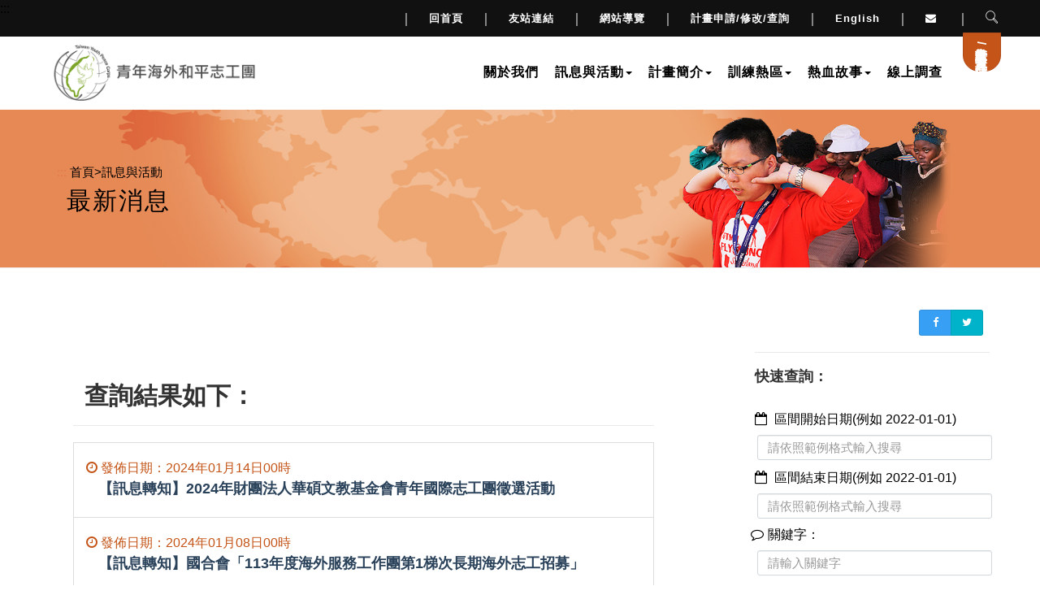

--- FILE ---
content_type: text/css
request_url: https://yopc.yda.gov.tw/ch/css/nifty.min.css?v=230616
body_size: 120625
content:
html,body{min-width:290px;-ms-overflow-style:scrollbar}body{background-color:#fff;font-family:'微軟正黑體','Open Sans','Helvetica Neue',Helvetica,Arial,sans-serif;font-size:1em;font-weight:normal;font-variant:normal;color:#000;-moz-osx-font-smoothing:grayscale;-webkit-font-smoothing:antialiased!important}h1,.h1{font-size:2.125em}h2,.h2{font-size:1.875em}h3,.h3{font-size:1.375em}h4,.h4{font-size:1.125em}h5,.h5{font-size:0.8125em}h6,.h6{font-size:0.625em}h1,h2,h3,h4,h5,h6,.h1,.h2,.h3,.h4,.h5,.h6{font-weight:600;color:#333333}::selection{background-color:#42a5f5;color:#fff}::-moz-selection{background-color:#42a5f5;color:#fff}#container{min-height:100vh;height:auto;position:relative;min-width:290px;overflow:hidden}#container.boxed-layout{background-color:#dfe5ee}#content-container{position:relative;padding-top:80px;padding-bottom:80px;background-color:#ecf0f5}.fixed-fluid:after{content:'';display:block;clear:both}.fixed-fluid>.pull-xs-left{float:left;margin-right:15px}.fixed-fluid>.pull-xs-right{float:right;margin-left:15px}.fixed-fluid>.fixed-xs-160{width:160px}.fixed-fluid>.fixed-xs-200{width:200px}.fixed-fluid>.fixed-xs-250{width:250px}.fixed-fluid>.fixed-xs-300{width:300px}.fixed-fluid>.fixed-xs-350{width:350px}.fixed-fluid>.fluid{overflow:hidden}@media(min-width:768px){.fixed-fluid>.pull-sm-left{float:left;margin-right:15px}.fixed-fluid>.pull-sm-right{float:right;margin-left:15px}.fixed-fluid>.fixed-sm-160{width:160px}.fixed-fluid>.fixed-sm-200{width:200px}.fixed-fluid>.fixed-sm-250{width:250px}.fixed-fluid>.fixed-sm-300{width:300px}.fixed-fluid>.fixed-sm-350{width:350px}}@media(min-width:992px){.fixed-fluid>.pull-md-left{float:left;margin-right:15px}.fixed-fluid>.pull-md-right{float:right;margin-left:15px}.fixed-fluid>.fixed-md-160{width:160px}.fixed-fluid>.fixed-md-200{width:200px}.fixed-fluid>.fixed-md-250{width:250px}.fixed-fluid>.fixed-md-300{width:300px}.fixed-fluid>.fixed-md-350{width:350px}}@media(min-width:1200px){.fixed-fluid>.pull-lg-left{float:left;margin-right:15px}.fixed-fluid>.pull-lg-right{float:right;margin-left:15px}.fixed-fluid>.fixed-lg-160{width:160px}.fixed-fluid>.fixed-lg-200{width:200px}.fixed-fluid>.fixed-lg-250{width:250px}.fixed-fluid>.fixed-lg-300{width:300px}.fixed-fluid>.fixed-lg-350{width:350px}}#page-title{padding:10px 15px;width:100%;color:#2b425b;margin-top:-30px;}.page-header{border:0 none;font-size:1.7em;font-weight:normal;margin:0;padding:10px 0}.page-header .label{margin-right:.5em}#page-content{padding:15px 15px 0}#page-content:not(:first-class){padding:5px 15px 0}.searchbox{margin-right:-20px}.searchbox button{border:0;background:0;padding:2px 5px;margin-top:2px;position:relative;left:-28px;font-size:0.875em;z-index:2}.searchbox .custom-search-form{margin-right:-5px}.searchbox .custom-search-form .input-group-btn{position:static}.searchbox .custom-search-form .input-group-btn:before{content:"";display:block;height:2px;position:absolute;bottom:-1px;background-color:#42a5f5;z-index:99;left:50%;right:50%;transition:left .3s,right .3s}.searchbox .custom-search-form input{background-color:transparent;border-color:transparent;padding-right:30px}.searchbox>.input-group.custom-search-form input{border-radius:0;border-bottom:1px solid rgba(0,0,0,0.05)}.searchbox>.input-group input:focus ~ .input-group-btn:before{content:"";left:0;right:25px;transition:left .3s,right .3s}@media(min-width:768px){#content-container{padding-top:40px}#page-title{display:table;table-layout:fixed;padding-bottom:0}.page-header,.searchbox{display:table-cell;vertical-align:middle}.searchbox{width:300px}.searchbox .form-control{background-color:transparent}}@media(min-width:992px){.searchbox{margin-right:-25px}.searchbox .custom-search-form{margin-right:0}}.cls-container{background-color:#ecf0f5;text-align:center}.cls-container,.cls-container a,.cls-container a:hover,.cls-container a:focus{color:#647484}.bg-img{position:absolute;top:0;bottom:0;left:0;right:0;opacity:.8;background-position:center center;background-repeat:no-repeat;background-attachment:fixed;-webkit-background-size:cover;-moz-background-size:cover;-o-background-size:cover;background-size:cover}.bg-img ~ .cls-content .panel{background-color:#fff;box-shadow:0 0 20px rgba(0,0,0,0.15)}.cls-header{position:relative;background-color:rgba(0,0,0,0.03)}.cls-header.cls-header-lg .cls-brand .brand-icon{width:60px;height:60px}#container.cls-container .cls-header .cls-header.cls-header-lg .cls-brand .brand-title{font-size:1.6875em}.cls-brand{display:inline-block;padding:5px 0}.cls-brand .brand-icon{padding:0}.cls-header-lg .cls-brand{line-height:60px}.cls-header-sm .cls-brand{line-height:1.42857}#container.cls-container .cls-brand .brand-icon,#container.cls-container .cls-brand .brand-title{background-color:transparent;color:inherit;float:none;display:inline-block;line-height:22px;font-size:1.25em;font-weight:600;padding:5px;vertical-align:middle;width:auto}.cls-content{padding:50px 15px 15px;padding-top:10vh;position:relative}.cls-content .error-code{font-size:7.5em;font-weight:400;margin-bottom:50px}.cls-content .error-search{max-width:512px;margin:0 auto}.cls-content .cls-content-sm,.cls-content .cls-content-lg{width:70%;min-width:270px;margin:0 auto;position:relative;background-color:transparent;border:0;box-shadow:none}@media(min-width:768px){.cls-content .cls-content-sm{width:350px}.cls-content .cls-content-lg{width:550px}}@media(min-width:1200px){#container.boxed-layout,#container.boxed-layout.navbar-fixed #navbar{background-color:#637a8b}#container.boxed-layout .boxed,#container.boxed-layout #footer{max-width:1128px}#container.boxed-layout .boxed{margin:45px auto 0}#container.boxed-layout #footer{margin:0 auto;bottom:0}#container.boxed-layout>.boxed{position:relative;overflow:hidden}#container.boxed-layout.reveal #content-container,#container.boxed-layout #content-container{min-height:94vh}#container.boxed-layout #aside-container{min-height:100%}#container.boxed-layout.mainnav-in:not(.slide)>#footer{left:0!important;padding-left:220px}#container.boxed-layout.mainnav-fixed:not(.navbar-fixed) #mainnav-container.affix-top{left:0!important}#container.boxed-layout.mainnav-fixed.mainnav-in #mainnav-container{width:220px;overflow:hidden}#container.boxed-layout.mainnav-fixed.mainnav-out:not(.reveal) #mainnav-container{width:0}#container.boxed-layout.mainnav-fixed #mainnav-container.affix,#container.boxed-layout.mainnav-fixed #mainnav-container.affix-top{-webkit-transition-property:width;transition-property:width}#container.boxed-layout.mainnav-fixed .boxed{margin-bottom:0}#container.boxed-layout.aside-fixed #aside-container{width:0;overflow:hidden}#container.boxed-layout.aside-fixed.aside-in #aside-container{width:255px;overflow:hidden}#container.boxed-layout.aside-fixed.aside-left.mainnav-lg #aside-container.affix-top{left:220px}#container.boxed-layout.aside-fixed.aside-left.mainnav-sm #aside-container.affix-top{left:50px}#container.boxed-layout.aside-fixed.mainnav-lg #aside-container.affix-top,#container.boxed-layout.aside-fixed.mainnav-sm #aside-container.affix-top{-ms-transform:translateX(0)!important;-webkit-transform:translateX(0)!important;transform:translateX(0)!important}#container.boxed-layout.footer-fixed .boxed{margin-bottom:0}}@media(min-width:1900px){#container.boxed-layout .boxed,#container.boxed-layout #footer{max-width:1280px}}.nano{position:relative;width:100%;height:100%;overflow:hidden}.nano>.nano-content{position:absolute;overflow:scroll;overflow-x:hidden;top:0;right:0;bottom:0;left:0}.nano>.nano-content::-webkit-scrollbar{display:none}.nano>.nano-pane{background-color:rgba(128,128,128,0.5);position:absolute;width:4px;right:0;top:0;bottom:0;opacity:0;transition:opacity .2s}.nano>.nano-pane>.nano-slider{background-color:rgba(0,116,255,0.5);position:relative;margin:0;border-radius:0}.nano-hide.nano>.nano-pane{display:none!important}.has-scrollbar>.nano-content::-webkit-scrollbar{display:block}.nano:hover>.nano-pane,.nano-pane.active,.nano-pane.flashed{opacity:.99}.pace .pace-progress,.nano>.nano-pane>.nano-slider{background-color:#0c80df}.pace .pace-progress-inner{box-shadow:0 0 10px #42a5f5,0 0 5px #42a5f5}.pace .pace-activity{background-color:#42a5f5}.nano>.nano-pane>.nano-slider{opacity:.85}#navbar{position:absolute;width:100%;z-index:10;background-color:#ecf0f5;left:0;top:0}#navbar-container{box-shadow:0 0 2px 0 rgba(0,0,0,0.2)}.navbar-header{left:0;position:relative;float:none;background-color:#e5621c}.navbar-content{position:relative;left:0;background-color:#fff}.navbar-aside-icon>*:before{background-color:#657386!important;box-shadow:0 .45em 0 #657386,0 .9em 0 #657386!important}.navbar-brand{background-color:transparent;color:#fff;padding:0;height:40px;position:relative;z-index:2;overflow:hidden;width:220px}.navbar-brand:hover,.navbar-brand:focus{color:#fff}.brand-title,.brand-icon{display:block;line-height:40px}.brand-icon{width:40px;height:40px;float:left;margin:0 5px}.brand-text{display:block;font-size:1.125em;font-weight:600}.navbar-icon-color,.navbar-top-links>li>a:focus:not(.mainnav-toggle)>i,.navbar-top-links>li>a:hover:not(.mainnav-toggle)>i{color:#6d7e90;transition:color .4s}.navbar-top-links>li{float:left}.navbar-top-links>li>a{display:table-cell;padding:0 12px;vertical-align:middle;height:40px;color:#657386;transition:all .4s}.navbar-top-links>li>a:not(.mainnav-toggle)>i{color:#657386;transition:color .4s}.navbar-top-links>li>a:focus{background-color:transparent}.navbar-top-links>li>a:hover{background-color:#f2f2f2;color:#6f8193;transition:all .4s}.navbar-top-links>li>a>i{font-size:1.2em;line-height:.75em}.navbar-top-links:first-child>li{border-right:1px solid rgba(0,0,0,0.05)}.navbar-top-links:last-child>li{border-left:1px solid rgba(0,0,0,0.05)}.navbar-top-links>.open>a,.navbar-top-links>.open>a:focus{background-color:#f2f2f2;color:#657386}.navbar-top-links .dropdown-menu .panel-body{padding:0}.navbar-top-links .dropdown-menu .nano:not(.scrollable){max-height:180px}.navbar-top-links .dropdown-menu .nano:not(.scrollable) .nano-content{position:static}.navbar-top-links .tgl-menu-btn{position:absolute;top:-100%;right:0}.navbar-top-links .tgl-menu-btn>a,.navbar-top-links .tgl-menu-btn>a:hover,.navbar-top-links .tgl-menu-btn>a:focus{color:#fff}.navbar-top-links .tgl-menu-btn>a:hover,.navbar-top-links .tgl-menu-btn a:focus{background-color:transparent}.navbar-top-links .head-list{list-style:none;padding:0;margin:0}.navbar-top-links .head-list li a{display:block;padding:10px 15px;background:transparent}.navbar-top-links .head-list li a:hover{background:rgba(0,0,0,0.05);color:#657386}.badge-header{position:absolute;font-size:.85em;font-weight:normal;top:50%;margin-top:-1.5em;min-width:1.85em;padding:3px 5px;right:3px}.badge-header:empty{display:inline;border-radius:50%;min-width:0;padding:5px;right:.55em;top:2.2em;animation-iteration-count:5}.navbar-top-links .dropdown-menu .nano{max-height:265px}.img-user{width:32px;height:32px;box-shadow:0 0 0 2px rgba(0,0,0,0.1)}#dropdown-user .ic-user{font-size:1.5em;line-height:40px}.username{float:right;white-space:nowrap;line-height:40px;margin:0 10px}@media(min-width:768px){#dropdown-user>.dropdown-toggle img{-webkit-transform:translateY(4px);-ms-transform:translateY(4px);transform:translateY(4px)}#navbar{background-color:transparent}.navbar-header{float:left;background-color:transparent}.navbar-header:before{content:'';position:absolute;display:block;width:100%;height:40px;background-color:#263238}#container.mainnav-out .navbar-header:before{width:0}#container.mainnav-in .navbar-header:before{width:100%}#navbar-container{background-color:#fff}.navbar-content{margin-left:220px;background-color:transparent}#navbar .brand-title{padding:0 1.5em 0 40px}#container.mainnav-in .navbar-brand,#container.mainnav-lg .navbar-brand,#container.mainnav-in .brand-title,#container.mainnav-lg .brand-title{width:220px}#container.mainnav-in .brand-icon,#container.mainnav-sm .brand-icon,#container.mainnav-lg .brand-icon{background-color:transparent}#container.mainnav-in .brand-title,#container.mainnav-sm .brand-title,#container.mainnav-lg .brand-title{color:#fff}#container.effect .brand-title,#container.effect.mainnav-in .brand-title,#container.effect.mainnav-sm .brand-title,#container.effect.mainnav-lg .brand-title{transition:color .35s}.navbar-middle{position:static}.navbar-top-links .tgl-menu-btn{position:static}.navbar-top-links .tgl-menu-btn>a,.navbar-top-links .tgl-menu-btn>a:hover{color:#657386}.navbar-top-links .tgl-menu-btn>a:focus{background-color:transparent;color:#657386}}#container.navbar-fixed>#navbar{position:fixed}#container.navbar-fixed>#navbar .shadow{box-shadow:0 1px 3px 0 rgba(0,0,0,0.1)}#container.navbar-fixed .navbar-top-links .dropdown-menu .nano>.nano-content{position:absolute}@media(max-width:760px){#container.navbar-fixed .navbar-top-links .dropdown-menu .nano{max-height:110px}}#mainnav-container{position:absolute;width:220px;left:-220px;padding-top:40px;top:0;bottom:0;z-index:4;min-height:100%}#mainnav{height:100%;background-color:#263238}#mainnav .list-header{font-weight:600;color:#747e88}#mainnav .list-divider{border-color:rgba(0,0,0,0.1);margin:10px 0}#mainnav-menu-wrap{height:100%}#mainnav-shortcut{overflow:hidden}#container:not(.mainnav-sm) #mainnav-shortcut{margin-top:10px;margin-bottom:10px}#container:not(.mainnav-sm) #mainnav-menu-wrap>.nano>.nano-content{padding-top:20px}#container:not(.mainnav-sm) #mainnav-menu{margin-top:10px}#container:not(.mainnav-sm) .mainnav-profile{margin-top:-20px}.mainnav-sm .mainnav-profile{visibility:hidden;max-height:0;overflow:hidden;opacity:0;margin:0}.mainnav-profile{color:#fff;opacity:1;margin-bottom:7px;max-height:350px}.mainnav-profile .mnp-name{color:#fff;margin:0;font-size:1.1em;font-weight:600}.mainnav-profile .dropdown-caret,.mainnav-profile .mnp-desc{color:#fff}.mainnav-profile .profile-wrap{padding:30px 20px 12px;background-image:url('../images/nav-profile.png');background-size:cover}#mainnav .mainnav-profile .list-group{border-top:1px solid rgba(0,0,0,0.1);border-bottom:1px solid rgba(0,0,0,0.1);background-color:#202a2f;margin:0}#mainnav .mainnav-profile .list-group-item{color:#abb1b7;padding:12px 20px}#mainnav .mainnav-profile .list-group-item:hover{color:#fff;background-color:transparent}#mainnav-menu ul,.mainnav-widget ul,.menu-popover ul{list-style:none;padding-left:0}#mainnav li .arrow{float:right;line-height:1.42857}#mainnav li .arrow:before{content:'';border-style:solid;border-width:.1em .1em 0 0;display:inline-block;height:.4em;left:0;position:relative;top:0;width:.4em;-webkit-transform:rotate(45deg);-ms-transform:rotate(45deg);transform:rotate(45deg)}#mainnav li.active>a>.arrow:before{-webkit-transform:rotate(135deg);-ms-transform:rotate(135deg);transform:rotate(135deg)}#mainnav-menu a{display:block;color:#abb1b7;padding:12px 20px}#mainnav-menu a strong{font-weight:600}#mainnav-menu>li>a:hover,#mainnav-menu>li>a:active{color:#fff}#mainnav-menu>li>a.hover{color:#fff;background-color:#2c3a41;box-shadow:inset 2px 0 0 0 #0c80df}#mainnav-menu>.active-link>a,#mainnav-menu>.active-link>a:hover{color:#fff;padding-left:20px;font-weight:600;box-shadow:inset 2px 0 0 0 #0c80df}#mainnav-menu>.active-sub>a,#mainnav-menu>.active-sub>a:hover{color:#fff;font-weight:600}#mainnav-menu>.active{border-top:1px solid rgba(0,0,0,0.1);border-bottom:1px solid rgba(0,0,0,0.1);background-color:#202a2f}#mainnav-menu>.active .active{border-top:1px solid rgba(0,0,0,0.1);border-bottom:1px solid rgba(0,0,0,0.1);background-color:#1c2429}#mainnav-menu ul .list-header{padding:10px 20px 12px 55px}#mainnav-menu ul ul a{padding:10px 20px 12px 65px}#mainnav-menu i{padding:0 10px 0 0;font-size:1.15em}#mainnav-menu .hide-lg{display:none}#mainnav-menu ul a,.menu-popover .sub-menu ul a{padding:10px 20px 12px 53px}#mainnav-menu ul a:hover,.menu-popover .sub-menu ul a:hover{color:#fff}#mainnav-menu ul ul a:hover,.menu-popover .sub-menu ul ul a:hover{color:#fff}#mainnav-menu ul .active-link a,.menu-popover .sub-menu ul .active-link a{font-weight:600;color:#fff;box-shadow:inset 2px 0 0 0 #0c80df}#container.mainnav-sm #mainnav-menu>.active-link>a,#container.mainnav-sm #mainnav-menu>.active-sub>a,#container.mainnav-sm #mainnav-menu>.active-link a:hover,#container.mainnav-sm #mainnav-menu>.active-sub a:hover{background-color:#0c80df;box-shadow:none}#mainnav-shortcut{max-height:1.7em;overflow:hidden}#mainnav-shortcut ul{width:100%;margin:0;padding:0}#mainnav-shortcut li{padding:0;vertical-align:middle;text-align:center}#mainnav-shortcut .shortcut-grid{display:table;border:0;width:100%;height:1.7em;color:#fff}#mainnav-shortcut .shortcut-grid>i{display:table-cell;vertical-align:middle;font-size:1em}#mainnav-shortcut .shortcut-grid>span{display:table-cell;vertical-align:middle}#container.mainnav-sm #mainnav-shortcut{max-height:250px}#container.mainnav-sm #mainnav-shortcut>ul>li{width:100%;text-align:left}#container.mainnav-sm #mainnav-shortcut>ul>li .shortcut-grid{height:auto;display:block;padding:12px 18.5px}#container.mainnav-sm #mainnav-shortcut>ul>li i{font-size:0.8125em;line-height:1.42857}#container.mainnav-sm #mainnav-shortcut .shortcut-grid>.hide-sm{display:none}.mainnav-widget{background-color:rgba(0,0,0,0.05);color:#abb1b7}.mainnav-widget-content{padding:10px 15px}.mainnav-widget .show-small a{display:none}#container.mainnav-fixed #mainnav-container{position:fixed}#container.mainnav-fixed #mainnav{height:100%;height:100vh}#container.mainnav-fixed #mainnav .nano-content{position:absolute}@media(min-width:768px){#container.mainnav-fixed #mainnav-menu-wrap{height:100%}#container.mainnav-sm #mainnav .menu-popover .nano>.nano-content{top:auto;max-height:100%;position:absolute}#container.mainnav-sm #mainnav .menu-popover .nano-content{position:static}}#container.mainnav-fixed:not(.navbar-fixed) #mainnav-container.affix{top:-40px;position:fixed}#container.mainnav-fixed:not(.navbar-fixed) #mainnav-container.affix-top{top:0;position:absolute}#container.mainnav-fixed:not(.navbar-fixed) #mainnav-container.affix-top #mainnav-menu-wrap>.nano>.nano-content{bottom:40px}@media(min-width:992px){#container.mainnav-lg #mainnav-container{left:0}#container.mainnav-lg #footer,#container.mainnav-lg #content-container{padding-left:10px}}@media(min-width:768px) and (max-width:991px){#container.mainnav-lg #content-container,#container.mainnav-lg #footer{left:220px}#container.mainnav-lg .tgl-menu-btn{right:220px}#container.mainnav-lg #mainnav-container{left:0}#container.mainnav-lg #mainnav-menu-wrap{height:100%}}@media(min-width:768px){#mainnav-menu .list-header,#mainnav-menu .list-divider,#mainnav-menu .menu-title,#mainnav-menu .arrow,#mainnav-menu .menu-title>.label,#mainnav-menu .menu-title>.badge{opacity:1}.mainnav-sm #mainnav-menu .list-header,.mainnav-sm #mainnav-menu .list-divider,.mainnav-sm #mainnav-menu .menu-title,.mainnav-sm #mainnav-menu .arrow,.mainnav-sm #mainnav-menu .menu-title>.label,.mainnav-sm #mainnav-menu .menu-title>.badge{padding-top:0;padding-bottom:0;margin:0;height:0;opacity:0}#container.mainnav-sm .brand-icon{width:40px;height:40px;margin:0 5px;transform:translateY(0)}#container.mainnav-sm .shortcut-grid:hover{box-shadow:inset 2px 0 0 0 #0c80df}#container.mainnav-sm .shortcut-grid:hover,#container.mainnav-sm .popover.mainnav-shortcut{background-color:#2c3a41;color:#fff}#container.mainnav-sm #mainnav-menu a{white-space:nowrap;position:relative;padding:12px 0 12px 18.5px}#container.mainnav-sm #mainnav-menu a:hover{box-shadow:inset 2px 0 0 0 #0c80df}#container.mainnav-sm #mainnav-menu a .badge{margin-top:-1.5em}#container.mainnav-sm #mainnav-menu a .badge{position:absolute;padding:3px 7px;right:2px;top:25%}#container.mainnav-sm #mainnav-menu a i{display:inline}#container.mainnav-sm #mainnav-menu .active-link>a,#container.mainnav-sm #mainnav-menu .active-sub>a{color:#fff}#container.mainnav-sm #mainnav-menu .collapse{display:none;height:0!important}#container.mainnav-sm #mainnav-container,#container.mainnav-sm #navbar .navbar-brand{width:50px;left:0}#container.mainnav-sm #navbar .navbar-content{margin-left:50px}#container.mainnav-sm #content-container,#container.mainnav-sm #footer{padding-left:50px;left:0}#container.mainnav-sm #mainnav{position:relative}#container.mainnav-sm #mainnav .mainnav-widget>.show-small a{display:block;color:#abb1b7;padding:12px 0 12px 18.5px}#container.mainnav-sm #mainnav .mainnav-widget>.show-small a:hover{color:#fff;box-shadow:inset 2px 0 0 0 #0c80df;transition:background-color .2s,padding-left .3s,box-shadow .4s}#container.mainnav-sm #mainnav .mainnav-widget>.hide-small{display:none}#container.mainnav-sm #mainnav .mainnav-widget .hover{color:#fff;background-color:#2c3a41}.top-auto{top:auto!important}#mainnav .menu-popover .nano>.nano-content{position:absolute}#mainnav-menu ul ul a:hover,.menu-popover .sub-menu ul ul a:hover{background-color:rgba(0,0,0,0.0005)}.menu-popover{left:50px!important}.menu-popover .sub-menu{overflow:hidden}.menu-popover .sub-menu .pop-in{display:block;visibility:visible}.menu-popover .sub-menu ul{background-color:#202a2f}.menu-popover .sub-menu ul ul{background-color:#1c2429}.menu-popover .sub-menu ul ul>li>a{padding-left:27px}.menu-popover .sub-menu ul ul>li>a:hover{color:#fff}.menu-popover .sub-menu ul a:hover{color:#fff}.menu-popover .sub-menu ul li>a{display:block;color:#abb1b7;padding:12px 17px}.menu-popover .single-content{color:#fff;background-color:#2c3a41}.menu-popover.popover{width:220px;padding:0;border:0;border-radius:0;background-color:#222d32;color:#fff;position:absolute;box-shadow:none;margin-left:0}.menu-popover.popover.in{-webkit-animation:fadeIn .3s;animation:fadeIn .3s}.menu-popover>.popover-title{border:0;border-radius:0;padding:14px 20px;background-color:#2c3a41;font-size:1.05em;font-weight:600;position:relative;z-index:5;color:#fff}.menu-popover>.popover-title strong{font-weight:300}.menu-popover>.popover-content{padding:0;width:100%;position:absolute;border-radius:0}.menu-popover>.popover-content>.single-content{padding:12px 14px;display:block;white-space:nowrap}.menu-popover>.popover-content>.single-content strong{font-weight:300}.menu-popover>.popover-content>.single-content .label,.menu-popover>.popover-content>.single-content .badge{margin-left:10px;float:none!important}.menu-popover ul{width:220px;margin-bottom:0}.menu-popover .mainnav-widget-content{background-color:#2c3a41}.menu-popover .mainnav-widget-content>.list-group{display:block;width:auto}}.popover.mainnav-shortcut{white-space:nowrap}.popover.mainnav-shortcut .popover-content{padding:12px 15px}.mainnav-sm .popover.mainnav-shortcut{display:block!important;border:0;margin-top:-42.57141px;margin-left:-1px;padding:0;box-shadow:none;overflow:hidden;width:auto;max-width:300px;border-radius:0;background-color:#222d32;color:#fff;left:50px!important}.mainnav-sm .popover.mainnav-shortcut.in{-webkit-animation:fadeIn .3s;animation:fadeIn .3s}.mainnav-sm .popover.mainnav-shortcut.in .popover-content{height:100%;margin:0}.mainnav-sm .popover.mainnav-shortcut>.arrow{display:none}@-webkit-keyframes fadeIn{from{opacity:0}to{opacity:1}}@keyframes fadeIn{from{opacity:0}to{opacity:1}}#container.mainnav-in.footer-fixed #footer,#container.mainnav-in #navbar,#container.mainnav-in #content-container,#container.mainnav-in #footer{left:220px}#container.mainnav-out #content-container,#container.mainnav-in #mainnav-container{left:0}#container.mainnav-in .navbar-header{left:-220px}#container.mainnav-in .tgl-menu-btn{right:220px}#container.mainnav-in #mainnav-menu-wrap{height:100%}@media(min-width:768px){#container.mainnav-in.easeInBack:not(.boxed-layout) #mainnav-container{box-shadow:-20px 0 0 0 #263238}#container.mainnav-in #navbar,#container.mainnav-in .navbar-header{left:0}#container.mainnav-in .tgl-menu-btn{right:0}#container.mainnav-in.aside-in #aside-container{right:-220px}#container.mainnav-out .brand-title{background-color:transparent;color:#657386}}@media(min-width:768px){#container.reveal #content-container{min-height:100vh}#container.mainnav-out.reveal #content-container,#container.mainnav-in.reveal #content-container{z-index:7}#container.mainnav-in.reveal.aside-in #aside-container{right:-220px}#container.mainnav-in.reveal.aside-in #footer{left:220px}#container.mainnav-out.reveal #aside-container,#container.mainnav-in.reveal #aside-container{z-index:9}#container.mainnav-out.reveal.aside-left:not(.aside-in) #aside-container,#container.mainnav-in.reveal.aside-left:not(.aside-in) #aside-container{left:-220px}#container.mainnav-out.reveal #footer,#container.mainnav-in.reveal #footer{z-index:8}#container.mainnav-out.reveal #mainnav-container{left:-220px}#container.mainnav-in.reveal.slide .navbar-header:before,#container.mainnav-out.reveal.slide .navbar-header:before,#container.mainnav-out.reveal:not(.slide) #mainnav-container,#container.mainnav-in.reveal:not(.slide) #mainnav-container{left:0;-webkit-transition-duration:0;transition-duration:0}}@media(min-width:768px){#container.mainnav-in.slide #navbar,#container.mainnav-in.slide #content-container,#container.mainnav-in.slide #footer{left:0}#container.mainnav-in.slide.aside-in.aside-left #aside-container{left:0}#container.mainnav-in.slide.aside-in #aside-container{right:0}}#container #aside-container{padding:0 20px;position:relative;top:0;z-index:3}#container #aside-container .nano-content{position:static;}#container #aside .list-link li a:not(.btn){color:#d1d1d1}#container #aside .list-link li a:not(.btn):hover{color:#fff}#container #aside .badge-stat{color:#32424a}#container #aside .text-main{color:#fff}#container.aside-float.aside-in #aside-container{box-shadow:0 0 5px 6px rgba(0,0,0,0.15)}#aside{background-color:#32424a;color:#fff;overflow:hidden;-webkit-transform-style:preserve-3d;-webkit-backface-visibility:hidden;-webkit-perspective:1000;-webkit-transform:translateZ(0)}#aside a:not(.btn):not(.btn-link){color:inherit}#aside.aside-xs-in{max-height:none;overflow:hidden;margin-bottom:70px}#aside .bord-all,#aside .bord-top,#aside .bord-btm,#aside .bord-left,#aside .bord-rgt,#aside .bord-hor,#aside .bord-ver,#aside .list-divider{border-color:#394a53}#aside .btn-link{color:#fff}#aside .text-muted{color:#849eab}#aside hr{border-color:rgba(0,0,0,0.15)}#aside-container #aside .nav-tabs.nav-justified>li{display:table-cell;width:1%}#aside-container #aside .nav-tabs li{border-bottom:1px solid #28353b}#aside-container #aside .nav-tabs li>a{border-radius:0;border:0;background-color:#32424a;padding:.9em 0;margin:0}#aside-container #aside .nav-tabs li>a>i{font-size:1.35em;vertical-align:sub}#aside-container #aside .nav-tabs li>a:before{content:'';display:block;background:#42a5f5;height:2px;position:absolute;bottom:-1px;left:50%;right:50%;transition:left .05s,right .05s}#aside-container #aside .nav-tabs li:first-child>a{border-left:0}#aside-container #aside .nav-tabs li:last-child>a{border-right:0}#aside-container #aside .nav-tabs li:not(.active) a{opacity:.5}#aside-container #aside .nav-tabs .active a:before{content:'';display:block;background:#42a5f5;height:2px;position:absolute;bottom:-1px;left:0;right:0;transition:left .15s,right .15s}#aside-container #aside .tab-content{padding:5px 0}#container.aside-bright #aside .nav-tabs li{border-bottom:1px solid #f2f2f2}#container.aside-bright #aside .nav-tabs li>a{background-color:#fff}@media(max-width:760px){#container>div>#aside-container{top:40px}#container.aside-left.aside-in #aside-container{left:0;right:auto}#container.aside-left #aside-container{left:-255px;right:auto}#container.aside-left.mainnav-sm #content-container,#container.aside-left.mainnav-sm #footer{padding-left:0}}@media(min-width:768px){#container.mainnav-sm.aside-left.aside-in #aside-container{left:50px;right:auto}#container.mainnav-sm.aside-left.aside-in #content-container,#container.mainnav-sm.aside-left.aside-in #footer{padding-left:220px}div#container.mainnav-lg.aside-left.aside-in #content-container,div#container.mainnav-lg.aside-left.aside-in #footer{padding-left:220px;text-align:left}}#aside{padding-top:40px;visibility:visible;background-color:#32424a;height:100%}#container #aside-container{padding:0;position:absolute;width:255px;height:auto;left:auto;right:-255px;top:0;bottom:0;min-height:100vh;overflow:hidden;z-index:3}#container #aside-container .nano-content{position:absolute}#container #content-container,#container #footer{padding-right:0}#container.mainnav-in:not(.slide) #footer,#container.mainnav-in #content-container{padding-right:0}@media(min-width:1024px){#container.aside-in #aside{padding-top:40px}#container.aside-in:not(.aside-float) #content-container{padding-right:255px}#container.aside-in.aside-left:not(.aside-float) #content-container,#container.aside-in.aside-left:not(.aside-float) #footer{padding-left:255px;padding-right:0}#container.aside-in:not(.aside-float) #content-container,#container.aside-in:not(.aside-float) #footer{padding-right:255px}#container.aside-in.aside-left:not(.aside-float) #content-container,#container.aside-in.aside-left:not(.aside-float) #footer{padding-left:255px;padding-right:0}#container.aside-in.aside-left.mainnav-lg:not(.aside-float) #content-container,#container.aside-in.aside-left.mainnav-lg:not(.aside-float) #footer{padding-left:475px;padding-right:0}#container.aside-in.aside-left.mainnav-lg #aside-container{left:220px;right:auto}#container.aside-in.aside-left.mainnav-sm:not(.aside-float) #content-container,#container.aside-in.aside-left.mainnav-sm:not(.aside-float) #footer{padding-left:305px;padding-right:0}#container.aside-in.aside-left.mainnav-sm #aside-container{left:50px;right:auto}#container.aside-in.aside-left.mainnav-in #aside-container{left:220px;right:auto}}#container.aside-in #aside-container{left:auto;right:0}#container.aside-in.aside-left.mainnav-in #aside-container{left:220px;right:auto}@media(min-width:768px){#container.aside-left #aside-container,#container.aside-in.aside-left #aside-container{left:0;right:auto}#container.aside-left.mainnav-sm #aside-container{left:-205px}#container.aside-left.mainnav-sm:not(.aside-float) #content-container,#container.aside-left.mainnav-sm:not(.aside-float) #footer{padding-left:50px}#container.aside-left.mainnav-out:not(.aside-in) #aside-container{left:-220px}}#container.aside-fixed #aside-container{position:fixed}#container.aside-fixed #aside{height:100%}#container.aside-fixed #aside .nano-content{position:absolute}#container.aside-fixed:not(.navbar-fixed) #aside-container.affix{top:-40px;position:fixed}#container.aside-fixed:not(.navbar-fixed) #aside-container.affix-top{top:0;position:absolute}#container.aside-bright #aside{background-color:#fff;border:1px solid #dbe3ec;color:#657386}#container.aside-bright #aside .badge-stat{color:#fff}#container.aside-bright #aside .text-main{color:#2b425b}#container.aside-bright #aside .text-light{color:#657386}#container.aside-bright #aside hr{border-color:#e9e9e9}#container.aside-bright #aside .bord-all,#container.aside-bright #aside .bord-top,#container.aside-bright #aside .bord-btm,#container.aside-bright #aside .bord-lft,#container.aside-bright #aside .bord-rgt,#container.aside-bright #aside .bord-hor,#container.aside-bright #aside .bord-ver,#container.aside-bright #aside .list-divider{border-color:#d3dce8}#container.aside-bright #aside .text-muted{color:#afb9c3}#container.aside-bright #aside .progress{background-color:#e6e6e6}#container.aside-bright #aside .list-link li a:not(.btn){color:#8493a2}#container.aside-bright #aside .list-link li a:not(.btn):hover{color:#657386}#container.aside-bright #aside a:not(.btn){color:#657386}#container.aside-bright #aside a:not(.btn):hover,#container.aside-bright #aside a:not(.btn):focus{color:#5d6d7c}#container.aside-bright #aside .btn-link{color:#657386}#footer{border-top:1px solid rgba(0,0,0,0.07);background-color:#f3f5f9;color:#657386;position:absolute;padding-top:10px;bottom:0;z-index:2;left:0;right:0;height:35px}#footer p{margin-bottom:5px}.footer-list{margin-bottom:0}.footer-list>li{vertical-align:top}#container.footer-fixed #footer{left:0;position:fixed;bottom:0;margin-top:-35px;z-index:1}#footer .show-fixed{display:none}#footer .hide-fixed{display:block;height:100%}#container.footer-fixed #footer .show-fixed{display:block;height:100%}#container.footer-fixed #footer .hide-fixed{display:none}.collapsing{transition-duration:10ms}@media(min-width:1200px){.effect #navbar,.effect #content-container,.effect #mainnav-container,.effect #aside-container,.effect #footer,.effect .navbar-brand,.effect .navbar-content,.effect .navbar-header:before{transition-property:width,padding,left,right;transition-duration:.35s}.effect .navbar-content{transition-property:margin-left}.effect .mainnav-profile{transition:opacity .85s,max-height .35s}.effect #mainnav-shortcut{transition:max-height .7s}.effect #mainnav-shortcut li{transition:all .7s ease .1s}.effect#container.mainnav-sm #mainnav-shortcut{transition:max-height .7s linear .2s}.effect#container.mainnav-sm #mainnav-shortcut>ul>li{transition:all .5s ease}.mainnav-sm .effect #mainnav-menu .list-header,.mainnav-sm .effect #mainnav-menu .list-divider,.mainnav-sm .effect #mainnav-menu .menu-title,.mainnav-sm .effect #mainnav-menu .arrow,.mainnav-sm .effect #mainnav-menu .menu-title>.label{transition:opacity .5s,padding .5s linear .5s,color .1s,margin .5s linear .5s;transition-timing-function:cubic-bezier(0.28,1.02,0.36,1.145)}.effect .collapsing{transition-duration:.4s}.easeInQuart #navbar,.easeInQuart #content-container,.easeInQuart #mainnav-container,.easeInQuart #aside-container,.easeInQuart #footer,.easeInQuart .collapsing,.easeInQuart .navbar-brand,.easeInQuart .navbar-content,.easeInQuart .navbar-header:before{transition-duration:.35s;transition-timing-function:cubic-bezier(0.755,0.045,0.915,0.135)}.easeOutQuart #navbar,.easeOutQuart #content-container,.easeOutQuart #mainnav-container,.easeOutQuart #aside-container,.easeOutQuart #footer,.easeOutQuart .collapsing,.easeOutQuart .navbar-brand,.easeOutQuart .navbar-content,.easeOutQuart .navbar-header:before{transition-duration:.5s;transition-timing-function:cubic-bezier(0.015,0.77,0.04,0.985)}.easeInBack #navbar,.easeInBack #content-container,.easeInBack #mainnav-container,.easeInBack #aside-container,.easeInBack #footer,.easeInBack .collapsing,.easeInBack .navbar-brand,.easeInBack .navbar-content,.easeInBack .navbar-header:before{transition-duration:.35s;transition-timing-function:cubic-bezier(0.705,-0.155,0.735,0.045)}.easeOutBack #navbar,.easeOutBack #content-container,.easeOutBack #mainnav-container,.easeOutBack #aside-container,.easeOutBack #footer,.easeOutBack .collapsing,.easeOutBack .navbar-brand,.easeOutBack .navbar-content,.easeOutBack .navbar-header:before{transition-duration:.35s;transition-timing-function:cubic-bezier(0.28,1.02,0.36,1.145)}.easeInOutBack #navbar,.easeInOutBack #content-container,.easeInOutBack #mainnav-container,.easeInOutBack #aside-container,.easeInOutBack #footer,.easeInOutBack .collapsing,.easeInOutBack .navbar-brand,.easeInOutBack .navbar-content,.easeInOutBack .navbar-header:before{transition-duration:.5s;transition-timing-function:cubic-bezier(1,-0.28,0,1.275)}.steps #navbar,.steps #content-container,.steps #mainnav-container,.steps #aside-container,.steps #footer,.steps .collapsing,.steps .navbar-brand,.steps .navbar-content,.steps .navbar-header:before{transition-duration:.5s;transition-timing-function:cubic-bezier(0,0.955,1,0.045)}.jumping #navbar,.jumping #content-container,.jumping #mainnav-container,.jumping #aside-container,.jumping #footer,.jumping .collapsing,.jumping .navbar-brand,.jumping .navbar-content,.jumping .navbar-header:before{transition-duration:.7s;transition-timing-function:cubic-bezier(0.135,1.525,0,0.9)}.rubber #navbar,.rubber #content-container,.rubber #mainnav-container,.rubber #aside-container,.rubber #footer,.rubber .collapsing,.rubber .navbar-brand,.rubber .navbar-content,.rubber .navbar-header:before{transition-duration:.5s;transition-timing-function:cubic-bezier(0,1.65,1,-0.6)}}.open.mega-dropdown{position:static}.open.mega-dropdown>.mega-dropdown-toggle:before,.open.mega-dropdown>.mega-dropdown-toggle:after{content:"";border-left:7px solid transparent;border-right:7px solid transparent;display:block;height:0;position:absolute;width:0}.open.mega-dropdown>.mega-dropdown-toggle:before{border-bottom:7px solid #d0d0d0;margin:-8px 0 0 0;bottom:-10px}.open.mega-dropdown>.mega-dropdown-toggle:after{border-bottom:7px solid #fff;margin:-7px 0 0 0;bottom:-11px;z-index:10000}.navbar-top-links>.mega-dropdown>.dropdown-menu.mega-dropdown-menu{left:5px;right:5px;max-width:1250px}.dropdown-menu.mega-dropdown-menu{padding:15px}.dropdown-menu.mega-dropdown-menu:after{content:'';display:table;clear:both}.dropdown-menu.mega-dropdown-menu .list-unstyled .dropdown-header{font-size:1.2em;font-weight:600;padding:10px 4px}.dropdown-menu.mega-dropdown-menu .list-unstyled li a{display:block;padding:4px;background-color:transparent}.dropdown-menu.mega-dropdown-menu .list-unstyled li a:not(.disabled-link):hover{background-color:rgba(0,0,0,0.05)}.widget-header{padding:15px 15px 50px 15px;min-height:125px;position:relative;overflow:hidden}.widget-bg{position:absolute;top:0;left:0;min-width:100%;min-height:100%}.widget-title{position:relative}.widget-body{padding:50px 15px 15px;position:relative}.widget-img{position:absolute;width:64px;height:64px;left:50%;margin-left:-32px;top:-32px}.speech{position:relative;background:#b7dcfe;color:#317787;display:inline-block;border-radius:0;padding:12px 20px}.speech .media-heading{color:#317787;display:block;border-bottom:1px solid rgba(0,0,0,0.1);margin-bottom:10px;padding-bottom:5px;font-weight:600}.speech .media-heading:hover{text-decoration:underline}.speech-time{margin-top:20px;margin-bottom:0;font-size:.8em}.speech-right{text-align:right}.speech-right>.speech{background:#ffda87;color:#a07617;text-align:right}.speech-right>.speech .media-heading{color:#a07617}.speech-right>.speech:before{left:auto;right:0;border-top:7px solid transparent;border-bottom:7px solid transparent;border-left:7px solid #ffdc91;border-right:0;margin:15px -6px 0 0}.speech:before{content:"";display:block;position:absolute;width:0;height:0;left:0;top:0;border-top:7px solid transparent;border-bottom:7px solid transparent;border-right:7px solid #b7dcfe;margin:15px 0 0 -6px}.timeline{position:relative;padding-bottom:40px;background-color:#ecf0f5;color:#657386}.timeline:before,.timeline:after{background-color:#bec6ce;bottom:20px;content:"";display:block;position:absolute}.timeline:before{left:49px;top:20px;width:1px}.timeline:after{left:46px;width:7px;height:7px;border-radius:50%;border:1px solid #bec6ce;background-color:#ecf0f5}.timeline-header{border-radius:0;clear:both;margin-bottom:50px;margin-top:50px;position:relative}.timeline-header .timeline-header-title{display:inline-block;text-align:center;padding:7px 15px;min-width:100px}.timeline .timeline-header:first-child{margin-bottom:30px;margin-top:15px}.timeline-stat{width:100px;float:left;text-align:center;padding-bottom:15px}.timeline-entry{margin-bottom:25px;margin-top:5px;position:relative;clear:both}.timeline-entry-inner{position:relative}.timeline-time{display:inline-block;padding:2px 3px;background-color:#ecf0f5;color:#657386;font-size:.85em;max-width:70px}.timeline-icon{border-radius:50%;display:block;margin:0 auto;height:40px;line-height:40px;text-align:center;width:40px;margin-top:5px;background-color:#ecf0f5}.timeline-icon>i{line-height:40px;vertical-align:.1em}.timeline-icon img{width:40px;height:40px;border-radius:50%;vertical-align:top}.timeline-icon:empty{height:12px;width:12px;margin-top:20px;border:2px solid #bec6ce}.timeline-label{background-color:#fff;border-radius:0;margin-left:85px;padding:15px;position:relative;min-height:50px;border:1px solid #e7ecf3;border-bottom:1px solid rgba(0,0,0,0.17)}.timeline-label:before,.timeline-label:after{content:"";display:block;position:absolute;width:0;height:0;left:0;top:0}.timeline-label:before{border-top:10px solid transparent;border-bottom:10px solid transparent;border-right:10px solid #e6e6e6;margin:15px 0 0 -10px}.timeline-label:after{border-top:9px solid transparent;border-bottom:9px solid transparent;border-right:9px solid #fff;margin:15px 0 0 -8px}.panel .timeline,.panel .timeline:after,.panel .timeline-time,.panel .timeline-label,.panel .timeline-icon:not([class^="bg-"]):not([class*=" bg-"]){background-color:#fff}.panel .timeline-label{box-shadow:none;border:0;background-color:#f3f5f9;margin-left:100px}.panel .timeline-label:before{display:none;border-right-color:#e3e3e3}.panel .timeline-label:after{border-right-color:#f3f5f9}@media(min-width:768px){.two-column.timeline{text-align:center}.two-column.timeline:before{left:50%}.two-column.timeline:after{left:50%;margin-left:-2px}.two-column.timeline .timeline-entry{width:50%;text-align:left}.two-column.timeline .timeline-stat{margin-left:-50px}.two-column.timeline .timeline-entry:nth-child(odd){float:right}.two-column.timeline .timeline-entry:nth-child(odd) .timeline-label{margin-left:40px}.two-column.timeline .timeline-header{text-align:center}.two-column.timeline .timeline-entry:nth-child(even){float:left}.two-column.timeline .timeline-entry:nth-child(even) .timeline-stat{left:100%;position:relative;margin-left:-50px}.two-column.timeline .timeline-entry:nth-child(even) .timeline-label{left:-90px;margin-right:-40px}.two-column.timeline .timeline-entry:nth-child(even) .timeline-label:before,.two-column.timeline .timeline-entry:nth-child(even) .timeline-label:after{left:auto;right:0;border-right:0 solid transparent}.two-column.timeline .timeline-entry:nth-child(even) .timeline-label:before{border-top:10px solid transparent;border-bottom:10px solid transparent;border-left:10px solid #e6e6e6;margin:15px -10px 0 0}.two-column.timeline .timeline-entry:nth-child(even) .timeline-label:after{border-top:9px solid transparent;border-bottom:9px solid transparent;border-left:9px solid #fff;margin:15px -8px 0 0}}.tag:not(.label){background-color:#fff;font-size:.9em;padding:5px 10px;border-radius:0;border:1px solid #d1d9de;line-height:1.42857;vertical-align:middle;-webkit-transition:all .15s;transition:all .15s;margin-bottom:4px}.tag:not(.label) i{vertical-align:middle}.tag.tag-lg,.btn-group-lg>.tag{padding:10px 16px}.tag.tag-sm,.btn-group-sm>.tag{padding:4px 7px}.tag.tag-xs,.btn-group-xs>.tag{padding:1px 5px}.mail-nav>li>a{border-radius:0}.mail-nav>li>a:hover,.mail-nav>li>a:focus{background-color:transparent}.mail-nav>li.active>a,.mail-nav>li.active>a:hover,.mail-nav>li.active>a:focus{background-color:rgba(0,0,0,0.07);color:inherit;font-weight:600}.mail-list{list-style:none;padding:0}.mail-list>li{position:relative;padding:12px;border-radius:1px}.mail-list>li:after{content:'';display:table;clear:both}.mail-list-unread a{font-weight:700}.mail-control{float:left;width:40px}.mail-star{position:absolute;top:47px;margin-left:1px}.mail-from{float:left;width:105px}.mail-subject{margin:2.3em 0 0 40px}.mail-subject .label{margin-right:.5em;vertical-align:middle;line-height:2}.mail-list .mail-from a,.mail-list .mail-subject a{display:block;white-space:nowrap;overflow:hidden;text-overflow:ellipsis}.mail-attach-icon{width:35px;float:right;text-align:center}.mail-time{float:right;color:#afb9c3;font-size:85%;text-align:right}.mail-toggle.navbar-toggle{display:block}@media(min-width:992px){.mail-nav{width:255px}.mail-menu{display:block!important}.mail-control,.mail-star{float:left;width:40px}.mail-from{width:175px}.mail-attach-icon{width:35px;float:right;text-align:right}.mail-time{width:75px}.mail-subject{overflow:hidden;margin:0 20px 0 0}}@media(min-width:470px){.mail-star{position:static;float:left;width:35px}.mail-from{width:175px;margin-right:20px}.mail-subject{display:block;padding-right:50px}}.mail-list>li:nth-child(odd){background-color:rgba(0,0,0,0.04)}.mail-list>li:hover{background-color:rgba(0,0,0,0.075)}.mail-list>li.highlight{background-color:#f2f0c2}.mail-list a,.mail-list a:focus{display:inline-block;color:#657386}.mail-star i{font-size:1em;line-height:.4}.mail-star>a,.mail-star>a:focus{color:#d3d7da}.mail-starred .mail-star>a{color:#ffa100}.mail-list .mail-star>a:hover{color:#ffbd4d}.mail-attach-list{list-style:none;padding:0}.mail-attach-list>li{display:inline-block;width:195px}.mail-attach-list>li .mail-file-img,.mail-attach-list>li .mail-file-icon{height:120px;overflow:hidden;text-align:center;background-color:#f5f6f8}.mail-attach-list>li i{font-size:4.6875em;line-height:120px;opacity:.4}.mail-attach-list>li img{max-width:210px;height:auto}.mail-attach-label{min-width:5em}.mail-attach-file{overflow:hidden}.mail-attach-btn{float:right}@media(min-width:1200px){.mail-attach-label{float:left}}.mail-message-reply{min-height:150px;border:1px solid #e9e9e9;border-radius:0;padding:10px 15px;cursor:pointer}.wz-nav-off>li a{-webkit-touch-callout:none;-webkit-user-select:none;-moz-user-select:none;-ms-user-select:none;cursor:default!important}.wz-icon-inline li>a .icon-wrap{display:inline-block;line-height:1;text-align:center;white-space:nowrap;vertical-align:middle;color:inherit}.wz-icon-bw li>a .icon-wrap,.wz-icon-bw li>a p{transition:all .5s}.wz-icon-bw li.active ~ li>a .icon-wrap{color:#657386;background-color:rgba(0,0,0,0.17);transition:all .5s}.wz-icon-bw li:not(.active)>a p{color:#657386!important;transition:all .5s}.wz-classic{margin:0;padding:0;list-style:none;display:block;position:relative}.wz-classic li,.wz-steps li{transition:all .5s}.wz-classic li>a{color:inherit;display:block;text-align:center;padding:20px 0}.wz-classic li>a .icon-wrap{display:inline-block;line-height:1;text-align:center;white-space:nowrap;vertical-align:middle;color:inherit}.wz-classic:after,.wz-steps:after{content:'';display:table;clear:both}.wz-classic .active ~ li{color:inherit;background-color:inherit}.wz-classic .active ~ li a{opacity:.5}.wz-heading{position:relative}.wz-heading .progress{position:absolute;left:0;right:0;top:50%;background-color:transparent}.wz-heading.wz-w-label .progress{margin-top:-0.5em}.wz-steps{margin:0;padding:10px 0;list-style:none;display:block;position:relative}.wz-steps li>a{color:inherit;display:block;text-align:center;padding:0}.wz-steps li>a .icon-wrap{display:inline-block;line-height:1;text-align:center;white-space:nowrap;vertical-align:middle}.wz-steps li .wz-desc{opacity:0;transition:opacity .5s}.wz-steps li:not(.active) .wz-icon{display:none}.wz-steps .active ~ li{color:inherit}.wz-steps .active ~ li a{opacity:.5}.wz-steps .active ~ li .wz-icon{display:inline-block}.wz-steps .active .wz-icon-done,.wz-steps .active ~ li .wz-icon-done{display:none}.wz-steps .active .wz-desc{opacity:1;transition:opacity .5s}.scroll-top{display:none}.scroll-top.in{display:flex;flex-wrap:wrap;justify-content:center;align-items:center;background-color:#e4621c;color:#fff;cursor:pointer;position:fixed;bottom:45px;right:15px;z-index:999;opacity:1;padding:10px;font-size:1.5em;border-radius:100%;box-shadow:none;transition:all .15s}.scroll-top.in:hover{opacity:1;box-shadow:0 0 5px rgba(0,0,0,0.2);transform:scale(1.1);transition:all .15s}.scroll-top.in:active{box-shadow:0 0 10px rgba(0,0,0,0.2)!important;transform:scale(1.05);transition:all .15s}.scroll-top.in>i{display:block;width:1em;height:1em;line-height:1.1em}.panel-overlay-wrap{position:relative}.panel-overlay{position:absolute;top:0;left:0;right:0;bottom:0;background-color:rgba(255,255,255,0.75);text-align:center;z-index:795}.panel-overlay:before{content:"";display:inline-block;height:100%;width:1px;vertical-align:middle;margin-left:-5px}.panel-overlay-title{margin:10px 0 5px}.panel-overlay-icon{display:inline-block;vertical-align:middle}.panel-overlay-content{display:inline-block;vertical-align:middle}.lang-flag{display:inline-block;padding:3px 5px 3px 0}.lang-selected>.lang-flag{padding:0}.lang-id{font-weight:600}.lang-id,.lang-name{display:none;vertical-align:middle}.lang-selector .lang-id{display:inline-block}.lang-selector+.dropdown-menu .lang-name{display:inline-block}.lang-selector+.dropdown-menu a{padding:10px!important}.lang-selector+.dropdown-menu .active{display:none}@media(min-width:992px){.lang-id,.lang-selector .lang-id{display:none}}.alert-wrap{margin:0;max-height:0;overflow:hidden;padding:0;transition:max-height .7s linear}.alert-wrap>.alert{margin:0;box-shadow:0 1px 7px 0 rgba(0,0,0,0.35);border-radius:0;text-align:left}.alert-wrap>.alert>.media{margin:0}.alert-wrap>.alert>.media>.media-body{min-width:150px;width:auto;vertical-align:middle}#page-alert>.alert-wrap>.alert{box-shadow:inset 0 1px 0 0 rgba(0,0,0,0.04)}.alert-wrap.in{max-height:500px;transition:max-height 1s linear}.floating-container .animated.alert-wrap{overflow:visible}.floating-container .animated.alert-wrap>.alert{border-radius:0}.alert-message,.alert-title{margin-bottom:1px;padding-right:2ex}.alert-title{font-size:1.12em}.alert-title:empty{display:none}.alert-primary .alert-icon{color:#fff}.alert-info .alert-icon{color:#fff}.alert-success .alert-icon{color:#fff}.alert-warning .alert-icon{color:#fff}.alert-danger .alert-icon{color:#fff}.alert-mint .alert-icon{color:#fff}.alert-purple .alert-icon{color:#fff}.alert-pink .alert-icon{color:#fff}.alert-dark .alert-icon{color:#fff}#floating-top-right{position:fixed;text-align:right;top:7px;right:7px;left:7px;z-index:15}#floating-top-right .alert-wrap{display:inline-block;clear:right;float:right;margin-bottom:5px;position:relative;opacity:1;z-index:990}@media(min-width:768px){#floating-top-right{left:auto;max-width:727px}}@media(min-width:992px){#floating-top-right{left:auto;max-width:50%}}@media(min-width:1200px){#floating-top-right{left:auto;max-width:35%}}/*!	Animate.css - http://daneden.me/animate - Licensed under the MIT license - http://opensource.org/licenses/MIT -	Copyright (c) 2014 Daniel Eden	*/@-webkit-keyframes fadeOut{0{opacity:1}100%{opacity:0}}@keyframes fadeOut{0{opacity:1}100%{opacity:0}}.animated{-webkit-animation-duration:1s;animation-duration:1s;-webkit-animation-fill-mode:both;animation-fill-mode:both}.fadeOut{-webkit-animation-name:fadeOut;animation-name:fadeOut}.jellyIn{-webkit-animation:jellyIn .7s linear both;animation:jellyIn .7s linear both}/*! Generated with Bounce.js. Edit at http://goo.gl/whUyiv */@-webkit-keyframes jellyIn{0{-webkit-transform:matrix3d(0.7,0,0,0,0,0.7,0,0,0,0,1,0,0,0,0,1);transform:matrix3d(0.7,0,0,0,0,0.7,0,0,0,0,1,0,0,0,0,1)}4.761905%{-webkit-transform:matrix3d(0.82739,0,0,0,0,0.86975,0,0,0,0,1,0,0,0,0,1);transform:matrix3d(0.82739,0,0,0,0,0.86975,0,0,0,0,1,0,0,0,0,1)}9.52381%{-webkit-transform:matrix3d(0.94685,0,0,0,0,1.03237,0,0,0,0,1,0,0,0,0,1);transform:matrix3d(0.94685,0,0,0,0,1.03237,0,0,0,0,1,0,0,0,0,1)}14.285714%{-webkit-transform:matrix3d(1.02254,0,0,0,0,1.09127,0,0,0,0,1,0,0,0,0,1);transform:matrix3d(1.02254,0,0,0,0,1.09127,0,0,0,0,1,0,0,0,0,1)}19.047619%{-webkit-transform:matrix3d(1.05171,0,0,0,0,1.06355,0,0,0,0,1,0,0,0,0,1);transform:matrix3d(1.05171,0,0,0,0,1.06355,0,0,0,0,1,0,0,0,0,1)}23.809524%{-webkit-transform:matrix3d(1.04857,0,0,0,0,1.01093,0,0,0,0,1,0,0,0,0,1);transform:matrix3d(1.04857,0,0,0,0,1.01093,0,0,0,0,1,0,0,0,0,1)}28.571429%{-webkit-transform:matrix3d(1.03082,0,0,0,0,0.97867,0,0,0,0,1,0,0,0,0,1);transform:matrix3d(1.03082,0,0,0,0,0.97867,0,0,0,0,1,0,0,0,0,1)}33.333333%{-webkit-transform:matrix3d(1.01191,0,0,0,0,0.97618,0,0,0,0,1,0,0,0,0,1);transform:matrix3d(1.01191,0,0,0,0,0.97618,0,0,0,0,1,0,0,0,0,1)}38.095238%{-webkit-transform:matrix3d(0.99876,0,0,0,0,0.98966,0,0,0,0,1,0,0,0,0,1);transform:matrix3d(0.99876,0,0,0,0,0.98966,0,0,0,0,1,0,0,0,0,1)}42.857143%{-webkit-transform:matrix3d(0.9928,0,0,0,0,1.00257,0,0,0,0,1,0,0,0,0,1);transform:matrix3d(0.9928,0,0,0,0,1.00257,0,0,0,0,1,0,0,0,0,1)}47.619048%{-webkit-transform:matrix3d(0.99231,0,0,0,0,1.00725,0,0,0,0,1,0,0,0,0,1);transform:matrix3d(0.99231,0,0,0,0,1.00725,0,0,0,0,1,0,0,0,0,1)}52.380952%{-webkit-transform:matrix3d(0.99465,0,0,0,0,1.00505,0,0,0,0,1,0,0,0,0,1);transform:matrix3d(0.99465,0,0,0,0,1.00505,0,0,0,0,1,0,0,0,0,1)}57.142857%{-webkit-transform:matrix3d(0.99757,0,0,0,0,1.00087,0,0,0,0,1,0,0,0,0,1);transform:matrix3d(0.99757,0,0,0,0,1.00087,0,0,0,0,1,0,0,0,0,1)}61.904762%{-webkit-transform:matrix3d(0.9998,0,0,0,0,0.99831,0,0,0,0,1,0,0,0,0,1);transform:matrix3d(0.9998,0,0,0,0,0.99831,0,0,0,0,1,0,0,0,0,1)}66.666667%{-webkit-transform:matrix3d(1.00095,0,0,0,0,0.99811,0,0,0,0,1,0,0,0,0,1);transform:matrix3d(1.00095,0,0,0,0,0.99811,0,0,0,0,1,0,0,0,0,1)}71.428571%{-webkit-transform:matrix3d(1.00119,0,0,0,0,0.99918,0,0,0,0,1,0,0,0,0,1);transform:matrix3d(1.00119,0,0,0,0,0.99918,0,0,0,0,1,0,0,0,0,1)}76.190476%{-webkit-transform:matrix3d(1.00091,0,0,0,0,1.0002,0,0,0,0,1,0,0,0,0,1);transform:matrix3d(1.00091,0,0,0,0,1.0002,0,0,0,0,1,0,0,0,0,1)}80.952381%{-webkit-transform:matrix3d(1.00047,0,0,0,0,1.00058,0,0,0,0,1,0,0,0,0,1);transform:matrix3d(1.00047,0,0,0,0,1.00058,0,0,0,0,1,0,0,0,0,1)}85.714286%{-webkit-transform:matrix3d(1.0001,0,0,0,0,1.0004,0,0,0,0,1,0,0,0,0,1);transform:matrix3d(1.0001,0,0,0,0,1.0004,0,0,0,0,1,0,0,0,0,1)}90.47619%{-webkit-transform:matrix3d(0.99989,0,0,0,0,1.00007,0,0,0,0,1,0,0,0,0,1);transform:matrix3d(0.99989,0,0,0,0,1.00007,0,0,0,0,1,0,0,0,0,1)}95.238095%{-webkit-transform:matrix3d(0.99982,0,0,0,0,0.99987,0,0,0,0,1,0,0,0,0,1);transform:matrix3d(0.99982,0,0,0,0,0.99987,0,0,0,0,1,0,0,0,0,1)}100%{-webkit-transform:matrix3d(1,0,0,0,0,1,0,0,0,0,1,0,0,0,0,1);transform:matrix3d(1,0,0,0,0,1,0,0,0,0,1,0,0,0,0,1)}}@keyframes jellyIn{0{-webkit-transform:matrix3d(0.7,0,0,0,0,0.7,0,0,0,0,1,0,0,0,0,1);transform:matrix3d(0.7,0,0,0,0,0.7,0,0,0,0,1,0,0,0,0,1)}4.761905%{-webkit-transform:matrix3d(0.82739,0,0,0,0,0.86975,0,0,0,0,1,0,0,0,0,1);transform:matrix3d(0.82739,0,0,0,0,0.86975,0,0,0,0,1,0,0,0,0,1)}9.52381%{-webkit-transform:matrix3d(0.94685,0,0,0,0,1.03237,0,0,0,0,1,0,0,0,0,1);transform:matrix3d(0.94685,0,0,0,0,1.03237,0,0,0,0,1,0,0,0,0,1)}14.285714%{-webkit-transform:matrix3d(1.02254,0,0,0,0,1.09127,0,0,0,0,1,0,0,0,0,1);transform:matrix3d(1.02254,0,0,0,0,1.09127,0,0,0,0,1,0,0,0,0,1)}19.047619%{-webkit-transform:matrix3d(1.05171,0,0,0,0,1.06355,0,0,0,0,1,0,0,0,0,1);transform:matrix3d(1.05171,0,0,0,0,1.06355,0,0,0,0,1,0,0,0,0,1)}23.809524%{-webkit-transform:matrix3d(1.04857,0,0,0,0,1.01093,0,0,0,0,1,0,0,0,0,1);transform:matrix3d(1.04857,0,0,0,0,1.01093,0,0,0,0,1,0,0,0,0,1)}28.571429%{-webkit-transform:matrix3d(1.03082,0,0,0,0,0.97867,0,0,0,0,1,0,0,0,0,1);transform:matrix3d(1.03082,0,0,0,0,0.97867,0,0,0,0,1,0,0,0,0,1)}33.333333%{-webkit-transform:matrix3d(1.01191,0,0,0,0,0.97618,0,0,0,0,1,0,0,0,0,1);transform:matrix3d(1.01191,0,0,0,0,0.97618,0,0,0,0,1,0,0,0,0,1)}38.095238%{-webkit-transform:matrix3d(0.99876,0,0,0,0,0.98966,0,0,0,0,1,0,0,0,0,1);transform:matrix3d(0.99876,0,0,0,0,0.98966,0,0,0,0,1,0,0,0,0,1)}42.857143%{-webkit-transform:matrix3d(0.9928,0,0,0,0,1.00257,0,0,0,0,1,0,0,0,0,1);transform:matrix3d(0.9928,0,0,0,0,1.00257,0,0,0,0,1,0,0,0,0,1)}47.619048%{-webkit-transform:matrix3d(0.99231,0,0,0,0,1.00725,0,0,0,0,1,0,0,0,0,1);transform:matrix3d(0.99231,0,0,0,0,1.00725,0,0,0,0,1,0,0,0,0,1)}52.380952%{-webkit-transform:matrix3d(0.99465,0,0,0,0,1.00505,0,0,0,0,1,0,0,0,0,1);transform:matrix3d(0.99465,0,0,0,0,1.00505,0,0,0,0,1,0,0,0,0,1)}57.142857%{-webkit-transform:matrix3d(0.99757,0,0,0,0,1.00087,0,0,0,0,1,0,0,0,0,1);transform:matrix3d(0.99757,0,0,0,0,1.00087,0,0,0,0,1,0,0,0,0,1)}61.904762%{-webkit-transform:matrix3d(0.9998,0,0,0,0,0.99831,0,0,0,0,1,0,0,0,0,1);transform:matrix3d(0.9998,0,0,0,0,0.99831,0,0,0,0,1,0,0,0,0,1)}66.666667%{-webkit-transform:matrix3d(1.00095,0,0,0,0,0.99811,0,0,0,0,1,0,0,0,0,1);transform:matrix3d(1.00095,0,0,0,0,0.99811,0,0,0,0,1,0,0,0,0,1)}71.428571%{-webkit-transform:matrix3d(1.00119,0,0,0,0,0.99918,0,0,0,0,1,0,0,0,0,1);transform:matrix3d(1.00119,0,0,0,0,0.99918,0,0,0,0,1,0,0,0,0,1)}76.190476%{-webkit-transform:matrix3d(1.00091,0,0,0,0,1.0002,0,0,0,0,1,0,0,0,0,1);transform:matrix3d(1.00091,0,0,0,0,1.0002,0,0,0,0,1,0,0,0,0,1)}80.952381%{-webkit-transform:matrix3d(1.00047,0,0,0,0,1.00058,0,0,0,0,1,0,0,0,0,1);transform:matrix3d(1.00047,0,0,0,0,1.00058,0,0,0,0,1,0,0,0,0,1)}85.714286%{-webkit-transform:matrix3d(1.0001,0,0,0,0,1.0004,0,0,0,0,1,0,0,0,0,1);transform:matrix3d(1.0001,0,0,0,0,1.0004,0,0,0,0,1,0,0,0,0,1)}90.47619%{-webkit-transform:matrix3d(0.99989,0,0,0,0,1.00007,0,0,0,0,1,0,0,0,0,1);transform:matrix3d(0.99989,0,0,0,0,1.00007,0,0,0,0,1,0,0,0,0,1)}95.238095%{-webkit-transform:matrix3d(0.99982,0,0,0,0,0.99987,0,0,0,0,1,0,0,0,0,1);transform:matrix3d(0.99982,0,0,0,0,0.99987,0,0,0,0,1,0,0,0,0,1)}100%{-webkit-transform:matrix3d(1,0,0,0,0,1,0,0,0,0,1,0,0,0,0,1);transform:matrix3d(1,0,0,0,0,1,0,0,0,0,1,0,0,0,0,1)}}.form-checkbox:not(.btn),.form-radio:not(.btn){display:inline-block;background-color:transparent;border:0;position:relative;padding:3px;line-height:1em;min-width:19px;margin:0}.input-group-addon>.form-checkbox,.input-group-addon>.form-radio{margin-bottom:5px}.form-text.form-checkbox:not(.btn),.form-text.form-radio:not(.btn){padding-left:25.5px}.form-checkbox>input[type="checkbox"],.form-radio>input[type="radio"]{margin-left:-50px;opacity:0;position:absolute!important;z-index:-1}#container.show-form .form-checkbox>input[type="checkbox"],#container.show-form .form-radio>input[type="radio"]{margin-top:-0.1em;opacity:1;visibility:visible;z-index:1}.form-checkbox:hover,.form-radio:hover{cursor:pointer}fieldset[disabled] .form-checkbox:hover,fieldset[disabled] .form-radio:hover{cursor:no-drop}fieldset[disabled] .form-checkbox,fieldset[disabled] .form-radio,.form-checkbox.disabled,.form-radio.disabled{opacity:.5;cursor:default;-webkit-touch-callout:none;-webkit-user-select:none;-moz-user-select:none;-ms-user-select:none}.form-checkbox.disabled::selection,.form-radio.disabled::selection{background:transparent}.form-checkbox.disabled::-moz-selection,.form-radio.disabled::-moz-selection{background:transparent}.form-checkbox.form-normal:before,.form-radio.form-normal:before{content:'';display:block;position:absolute;width:16px;height:16px;background-color:transparent;border:1px solid #c8d1d8;border-radius:0;left:0;top:50%;margin-top:-9px}.form-radio.form-normal:before{background-color:transparent}.has-success .form-checkbox{color:#24692f}.has-success .form-checkbox.form-normal:before,.has-success .form-checkbox.form-normal:not(.disabled):hover:before,.has-success .form-radio.form-normal:before,.has-success .form-radio.form-normal:not(.disabled):hover:before{background-color:transparent;border-color:#71a436}#container .has-success .form-radio.form-normal.active:before{background-color:#71a436;border-color:#71a436}.has-warning .form-checkbox{color:#f29000}.has-warning .form-checkbox.form-normal:before,.has-warning .form-checkbox.form-normal:not(.disabled):hover:before,.has-warning .form-radio.form-normal:before,.has-warning .form-radio.form-normal:not(.disabled):hover:before{background-color:transparent;border-color:#f29000}#container .has-warning .form-radio.form-normal:before{background-color:#f29000;border-color:#f29000}.has-error .form-checkbox{color:#eb2521}.has-error .form-checkbox.form-normal:before,.has-error .form-checkbox.form-normal:not(.disabled):hover:before,.has-error .form-radio.form-normal:before,.has-error .form-radio.form-normal:not(.disabled):hover:before{background-color:transparent;border-color:#eb2521}#container .has-error .form-radio.form-normal.active:before{background-color:#eb2521;border-color:#eb2521}.form-radio.form-normal:before{border-radius:50%}fieldset:not([disabled]) .form-checkbox.form-normal:not(.disabled):hover:after,fieldset:not([disabled]) .form-checkbox.form-normal.active:after,.form-checkbox.form-normal:not(.disabled):hover:after,.form-checkbox.form-normal.active:after{content:'';position:absolute;height:6px;width:11px;left:3px;top:50%;margin-top:-5px;-webkit-transform:rotate(-45deg);-ms-transform:rotate(-45deg);transform:rotate(-45deg);border-bottom:2.5px solid #515151;border-left:2.5px solid #515151}fieldset:not([disabled]) .has-success .form-checkbox.form-normal:not(.disabled):hover:after,fieldset:not([disabled]) .has-success .form-checkbox.form-normal.active:after,.has-success .form-checkbox.form-normal:not(.disabled):hover:after,.has-success .form-checkbox.form-normal.active:after{border-color:#24692f}fieldset:not([disabled]) .has-warning .form-checkbox.form-normal:not(.disabled):hover:after,fieldset:not([disabled]) .has-warning .form-checkbox.form-normal.active:after,.has-warning .form-checkbox.form-normal:not(.disabled):hover:after,.has-warning .form-checkbox.form-normal.active:after{border-color:#f0a238}fieldset:not([disabled]) .has-error .form-checkbox.form-normal:not(.disabled):hover:after,fieldset:not([disabled]) .has-error .form-checkbox.form-normal.active:after,.has-error .form-checkbox.form-normal:not(.disabled):hover:after,.has-error .form-checkbox.form-normal.active:after{border-color:#e33a4b}fieldset:not([disabled]) .form-radio.form-normal:not(.disabled):hover:after,fieldset:not([disabled]) .form-radio.form-normal.active:after,.form-radio.form-normal:not(.disabled):hover:after,.form-radio.form-normal.active:after{content:'';display:block;position:absolute;width:8px;height:8px;background-color:#515151;border-radius:50%;left:4px;bottom:50%;margin-bottom:-3px}fieldset:not([disabled]) .has-success .form-radio.form-normal:not(.disabled):not(.active):hover:after,fieldset:not([disabled]) .has-success .form-radio.form-normal.active:after,.has-success .form-radio.form-normal:not(.disabled):not(.active):hover:after,.has-success .form-radio.form-normal.active:after{background-color:#71a436}fieldset:not([disabled]) .has-warning .form-radio.form-normal:not(.disabled):not(.active):hover:after,fieldset:not([disabled]) .has-warning .form-radio.form-normal.active:after,.has-warning .form-radio.form-normal:not(.disabled):not(.active):hover:after,.has-warning .form-radio.form-normal.active:after{background-color:#f29000}fieldset:not([disabled]) .has-error .form-radio.form-normal:not(.disabled):not(.active):hover:after,fieldset:not([disabled]) .has-error .form-radio.form-normal.active:after,.has-error .form-radio.form-normal:not(.disabled):not(.active):hover:after,.has-error .form-radio.form-normal.active:after{background-color:#eb2521}.form-checkbox.form-normal:not(.active):hover:after,.form-radio.form-normal:not(.active):hover:after{opacity:.3}.form-checkbox.form-normal.form-primary.active:after,.form-checkbox.form-normal.form-info.active:after,.form-checkbox.form-normal.form-success.active:after,.form-checkbox.form-normal.form-warning.active:after,.form-checkbox.form-normal.form-danger.active:after,.form-checkbox.form-normal.form-mint.active:after,.form-checkbox.form-normal.form-purple.active:after,.form-checkbox.form-normal.form-pink.active:after,.form-checkbox.form-normal.form-dark.active:after{border-color:#fff}.form-checkbox.form-normal:not(.disabled):hover:before,.form-radio.form-normal:not(.disabled):hover:before{border-color:#42a5f5}.form-checkbox.form-normal.active:after{border-color:#404449}.form-checkbox.form-normal.form-primary:hover:before,.form-radio.form-normal.form-primary.active:before,.form-checkbox.form-normal.form-primary:not(.active):hover:after{border-color:#489eed}.form-checkbox.form-normal.form-primary.active:before,.form-radio.form-normal.form-primary.active:after{background-color:#42a5f5;border-color:#42a5f5}.form-checkbox.form-normal.form-info:hover:before,.form-radio.form-normal.form-info.active:before,.form-checkbox.form-normal.form-info:not(.active):hover:after{border-color:#00bcd4}.form-checkbox.form-normal.form-info.active:before,.form-radio.form-normal.form-info.active:after{background-color:#00bcd4;border-color:#00bcd4}.form-checkbox.form-normal.form-success:hover:before,.form-radio.form-normal.form-success.active:before,.form-checkbox.form-normal.form-success:not(.active):hover:after{border-color:#4B800A}.form-checkbox.form-normal.form-success.active:before,.form-radio.form-normal.form-success.active:after{background-color:#4B800A;border-color:#4B800A}.form-checkbox.form-normal.form-warning:hover:before,.form-radio.form-normal.form-warning.active:before,.form-checkbox.form-normal.form-warning:not(.active):hover:after{border-color:#ffa726}.form-checkbox.form-normal.form-warning.active:before,.form-radio.form-normal.form-warning.active:after{background-color:#ffa726;border-color:#ffa726}.form-checkbox.form-normal.form-danger:hover:before,.form-radio.form-normal.form-danger.active:before,.form-checkbox.form-normal.form-danger:not(.active):hover:after{border-color:#ef5350}.form-checkbox.form-normal.form-danger.active:before,.form-radio.form-normal.form-danger.active:after{background-color:#ef5350;border-color:#ef5350}.form-checkbox.form-normal.form-mint:hover:before,.form-radio.form-normal.form-mint.active:before,.form-checkbox.form-normal.form-mint:not(.active):hover:after{border-color:#26a69a}.form-checkbox.form-normal.form-mint.active:before,.form-radio.form-normal.form-mint.active:after{background-color:#26a69a;border-color:#26a69a}.form-checkbox.form-normal.form-purple:hover:before,.form-radio.form-normal.form-purple.active:before,.form-checkbox.form-normal.form-purple:not(.active):hover:after{border-color:#ba68c8}.form-checkbox.form-normal.form-purple.active:before,.form-radio.form-normal.form-purple.active:after{background-color:#ba68c8;border-color:#ba68c8}.form-checkbox.form-normal.form-pink:hover:before,.form-radio.form-normal.form-pink.active:before,.form-checkbox.form-normal.form-pink:not(.active):hover:after{border-color:#ec407a}.form-checkbox.form-normal.form-pink.active:before,.form-radio.form-normal.form-pink.active:after{background-color:#ec407a;border-color:#ec407a}.form-checkbox.form-normal.form-dark:hover:before,.form-radio.form-normal.form-dark.active:before,.form-checkbox.form-normal.form-dark:not(.active):hover:after{border-color:#263238}.form-checkbox.form-normal.form-dark.active:before,.form-radio.form-normal.form-dark.active:after{background-color:#263238;border-color:#263238}.form-inline .form-checkbox,.form-inline .form-radio{padding-right:15px}.form-checkbox.form-icon:after,.form-radio.form-icon:after{content:"\f096";color:inherit;font-size:1.1875em;display:inline-block;font-family:FontAwesome;font-style:normal;font-weight:normal;line-height:1;position:absolute;left:.1em;top:50%;margin-top:-0.44em;-webkit-font-smoothing:antialiased;-moz-osx-font-smoothing:grayscale}.input-group .form-checkbox:after,.input-group .form-radio:after{left:1px}.input-group .form-checkbox,.input-group .form-radio{padding:0}.form-checkbox.active.form-icon:after{content:"\f046"}.form-radio.form-icon:after{content:"\f10c"}.form-radio.form-icon.active:after{content:"\f192"}.form-checkbox.form-icon.form-primary:after,.form-radio.form-icon.form-primary:after{color:#42a5f5}.form-checkbox.form-icon.form-info:after,.form-radio.form-icon.form-info:after{color:#00bcd4}.form-checkbox.form-icon.form-success:after,.form-radio.form-icon.form-success:after{color:#4B800A}.form-checkbox.form-icon.form-warning:after,.form-radio.form-icon.form-warning:after{color:#ffa726}.form-checkbox.form-icon.form-danger:after,.form-radio.form-icon.form-danger:after{color:#ef5350}.form-checkbox.form-icon.form-mint:after,.form-radio.form-icon.form-mint:after{color:#26a69a}.form-checkbox.form-icon.form-purple:after,.form-radio.form-icon.form-purple:after{color:#ba68c8}.form-checkbox.form-icon.form-pink:after,.form-radio.form-icon.form-pink:after{color:#ec407a}.form-checkbox.form-icon.form-dark:after,.form-radio.form-icon.form-dark:after{color:#263238}.form-checkbox.form-icon.btn,.form-radio.form-icon.btn{position:relative;padding-left:2.7em;margin-bottom:12px}.form-checkbox.form-icon.btn:active,.form-radio.form-icon.btn:active{margin-bottom:12px}.form-checkbox.form-icon.btn.form-no-label,.form-radio.form-icon.btn.form-no-label{padding-left:0;padding-right:0;min-height:2.5em;min-width:2.85em}.form-checkbox.form-icon.btn:after,.form-radio.form-icon.btn:after{margin-top:-0.46em;left:.45em}.form-icon.btn.btn-primary:after,.form-icon.btn.btn-info:after,.form-icon.btn.btn-success:after,.form-icon.btn.btn-warning:after,.form-icon.btn.btn-danger:after,.form-icon.btn.btn-mint:after,.form-icon.btn.btn-purple:after,.form-icon.btn.btn-pink:after,.form-icon.btn.btn-dark:after{color:#fff}.form-checkbox.form-icon.btn.btn-labeled,.form-radio.form-icon.btn.btn-labeled{padding-left:3em}.form-checkbox.form-icon.btn.btn-labeled:before,.form-radio.form-icon.btn.btn-labeled:before{content:'';position:absolute;display:inline-block;margin-left:0;width:2.7em;height:100%;top:0;left:0;background-color:rgba(0,0,0,0.15)}.checkbox.form-block{padding-top:4px}.form-radio.form-block,.form-radio.form-block:active,.form-checkbox.form-block,.form-checkbox.form-block:active,.form-block>.form-radio,.form-block>.form-radio:active,.form-block>.form-checkbox,.form-block .form-checkbox:active{width:100%;margin:5px 0}.form-checkbox>input[type="checkbox"],.form-radio>input[type="radio"]{visibility:visible!important}/*! ========================================================================*//*! Toggle Switch - v1.0 *//*! A trowel component to display a switch *//*! https://github.com/Trowel/switch/*!  *//*! designed by Clément Menant (https://www.behance.net/clementmenant) and Loïc Goyet (https://twitter.com/earvinpepper) for AppVentus (http://appventus.com/) *//*! Under MIT License *//*! ========================================================================*//*! IMPROVEMENT BY THEMEON.NET */.toggle-switch{display:none}.toggle-switch+label{display:inline-block;position:relative;height:16px;max-height:1em;cursor:pointer;-webkit-touch-callout:none;margin-right:0;margin-bottom:0;padding-left:40px;line-height:16px}.toggle-switch+label:empty{padding-left:30px}.toggle-switch+label:before{position:absolute;display:inline-block;left:0;content:'';border-style:solid;width:30px;height:16px;border-width:0;border-color:transparent;background-color:#afafaf;box-shadow:0;border-radius:8px;transition:all .3s}.toggle-switch+label:after{position:absolute;content:'';width:14px;height:14px;top:1px;left:1px;background-color:white;box-shadow:0 2px 5px 0 rgba(51,51,51,0.25);border-radius:16px;transition:left .3s,right .3s}.toggle-switch:checked+label:before{background-color:#4db446;transition:all .3s}.toggle-switch:checked+label:after{left:15px;transition:left .3s,right .3s}.toggle-switch:disabled+label{cursor:no-drop}.toggle-switch:disabled+label:before{opacity:.3}.preload .toggle-switch+*,.preload .toggle-switch+*:before,.preload .toggle-switch+*:after{transition:0!important}.select{position:relative;display:inline-block}.select:before{content:'';border-style:solid;border-width:7px 5px 0 5px;border-left-color:transparent;border-right-color:transparent;border-bottom-color:transparent;border-top-color:#afb9c3;display:inline-block;height:0;margin:0 3px;vertical-align:middle;width:0;position:absolute;right:.7em;top:1em;z-index:1}.select select{padding:5px 2.5em 5px 10px;border:1px solid #e9e9e9;border-radius:0;display:inline-block;-webkit-appearance:none;-moz-appearance:none;appearance:none;cursor:pointer;background-color:#fff;color:inherit;font-size:0.8125em;line-height:1.42857;vertical-align:middle;transition:border-color .5s}.select select:disabled{cursor:not-allowed;opacity:.65}.select select:focus{border-color:#42a5f5;transition:border-color .5s}.select select:-moz-focusring{color:transparent;text-shadow:0 0 0 #444}.select select::-ms-expand{display:none}.select select:disabled{opacity:.5;cursor:not-allowed}.pci-hor-dots,.pci-ver-dots{height:1.2em;width:.85em;display:block;position:relative}.pci-hor-dots:before,.pci-ver-dots:before{content:'';height:.27em;width:.27em;background-color:#657386;display:block;position:absolute;top:0;left:.25em;box-shadow:0 .45em 0 #657386,0 .9em 0 #657386}.pci-hor-dots{transform:rotate(90deg)}.pci-cross:after,.pci-cross:before{content:'';box-shadow:inset 0 0 0 1px;position:absolute;left:50%;top:50%;-webkit-transform:translate(-50%,-50%);transform:translate(-50%,-50%)}.pci-cross:after{height:.8em;width:2px}.pci-cross:before{width:.78em;height:2px}.pci-cross{display:block;border:1px solid;width:1.3em;height:1.3em;-webkit-transform:rotate(45deg);transform:rotate(45deg)}.pci-circle{border-radius:50%}.pci-chevron:before{border-style:solid;border-width:2px 2px 0 0;content:'';display:inline-block;height:.75em;position:relative;top:0;left:0;vertical-align:middle;width:.75em}.pci-chevron.chevron-up:before{transform:rotate(-45deg)}.pci-chevron.chevron-right:before{transform:rotate(45deg)}.pci-chevron.chevron-down:before{top:-0.5em;transform:rotate(135deg)}.pci-chevron.chevron-left:before{transform:rotate(-135deg)}.plan{text-align:center}.plan .plan-title{font-size:2em;font-weight:100}.plan .plan-icon{font-size:7em;color:rgba(0,0,0,0.1)}.list-todo .form-checkbox input:checked ~ span{text-decoration:line-through;opacity:.7}.list-todo input:checked ~ label>span{text-decoration:line-through;opacity:.7}.flot-full-content{min-height:120px;margin:-8px;bottom:-8px}.pie-title-center{display:inline-block;position:relative;text-align:center}.pie-value{display:block;position:absolute;font-size:0.875em;height:40px;top:50%;left:0;right:0;margin-top:-20px;line-height:40px}.range-vertical{height:135px}.collapse{display:none}.jumbotron{padding:30px;background-color:#e2e8f0}.navbar-toggle .icon-bar{background-color:#aaa}.canvas-responsive{max-width:100%}a{text-decoration:none;color:#657386;}a:focus{text-decoration:none;color:#68798a;}a:hover{text-decoration:none;color:#68798a;}code{background-color:#e7e3f2;color:red;padding:2px 7px;border-radius:2px;font-size:97%}kbd{border-radius:2px;box-shadow:none}label{font-weight:normal}legend{padding:10px;font-size:1.125em;font-weight:600;border-color:#eee}mark,.mark{background-color:#ffe3a2;color:#563c00;padding:.1em}.close{font-size:1em}hr{border-color:#e9e9e9}.hr-wide{margin-left:-7.5px;margin-right:-7.5px}.hr-xs{margin:5px 0}.hr-sm{margin:10px 0}.new-section-xs{margin:12px 0;min-height:1px}.new-section-sm{margin:25px 0;min-height:1px}.new-section-md{margin:50px 0;min-height:1px}.new-section-lg{margin:100px 0;min-height:1px}.new-section-xl{margin:150px 0;min-height:1px}.row{margin:0 -7.5px}[class^="col-"]:not(.pad-no){padding-left:7.5px;padding-right:7.5px}.media-block .media-left{display:block;float:left}.media-block .media-right{float:right}.media-block .media-body{display:block;overflow:hidden;width:auto}.middle .media-left,.middle .media-right,.middle .media-body{vertical-align:middle}.thumbnail{padding:5px;border-radius:0;border-color:#e9e9e9}.thumbnail .caption{padding:10px 0 5px;color:#657386}.thumbnail.selected{box-shadow:inset 0 0 0 3px #42a5f5}#container .table th{font-size:1.05em;font-weight:600;border-bottom:1px solid #e9e9e9;color:#2b425b}#container .table td{border-top:1px solid #e9e9e9}#container .table.table-vcenter th,#container .table.table-vcenter td{vertical-align:middle}#container .table .min-width{width:1%;white-space:nowrap;padding-left:15px!important;padding-right:15px!important}#container .table-bordered,#container .table-bordered td,#container .table-bordered th{border-color:#e9e9e9}#container .table-striped>tbody>tr:nth-child(2n+1){background-color:#f8f9fa}#container .table-hover>tbody>tr:hover{background-color:#f2f4f6}.form-control{font-size:0.8125em;height:100%;border-radius:0;box-shadow:none;border:1px solid #cbcbcb;transition-duration:.5s}.form-control:focus{border-color:#42a5f5;box-shadow:none;transition-duration:.5s}.form-control:focus-feedback{z-index:10}.has-error .form-control,.has-warning .form-control,.has-success .form-control{box-shadow:none!important}i.form-control-feedback{line-height:25px}.input-group-addon{border:1px solid #e1e5ea;background-color:transparent;border-radius:0;min-width:45px}.nav-pills>li>a{border-radius:0}.nav-pills>.active>a,.nav-pills>.active>a:hover,.nav-pills>.active>a:focus{background-color:#42a5f5}.nav-tabs>li>a{border-radius:0}.list-group.bg-trans .list-group-item:not(.active):not(.disabled){background-color:transparent;border-color:transparent;color:inherit}.list-group.bg-trans .list-group-item .disabled{opacity:.5}.list-group.bg-trans a.list-group-item:hover:not(.active){background-color:rgba(0,0,0,0.05)}.list-group.bord-no .list-group-item{border-color:transparent}.list-group .list-divider{display:block}.list-group-item{border-color:#e9e9e9}.list-group-item,a.list-group-item,button.list-group-item,a.list-group-item:hover,a.list-group-item:focus,button.list-group-item:hover,button.list-group-item:focus{color:#657386}.list-group-item .list-group-item-heading,a.list-group-item .list-group-item-heading,button.list-group-item .list-group-item-heading{color:#2b425b}.list-group-item-heading{margin-top:5px}.list-group-item:first-child{border-top-left-radius:0;border-top-right-radius:0}.list-group-item:last-child{border-bottom-left-radius:0;border-bottom-right-radius:0}.list-group-item .list-group-item.disabled,.list-group-item .list-group-item.disabled:hover,.list-group-item .list-group-item.disabled:focus{background-color:rgba(0,0,0,0.07);border-color:transparent}.list-group-item.active,.list-group-item.active:hover,.list-group-item.active:focus{background-color:#42a5f5;border-color:#42a5f5;color:#fff}.list-group-item.active .list-group-item-text,.list-group-item.active:hover .list-group-item-text,.list-group-item.active:focus .list-group-item-text{color:#fff}a.list-group-item:hover,a.list-group-item:focus{background-color:rgba(0,0,0,0.05)}a.list-group-item-primary,.list-group-item-primary{background-color:#64b5f7;border-color:transparent;color:#fff}a.list-group-item-primary:hover,a.list-group-item-primary:focus{background-color:#72bcf8;color:#fff}a.list-group-item-info,.list-group-item-info{background-color:#00dcf8;border-color:transparent;color:#fff}a.list-group-item-info:hover,a.list-group-item-info:focus{background-color:#08e3ff;color:#fff}a.list-group-item-success,.list-group-item-success{background-color:#9ccc65;border-color:transparent;color:#fff}a.list-group-item-success:hover,a.list-group-item-success:focus{background-color:#a4d070;color:#fff}a.list-group-item-warning,.list-group-item-warning{background-color:#ffb54a;border-color:transparent;color:#fff}a.list-group-item-warning:hover,a.list-group-item-warning:focus{background-color:#ffbc59;color:#fff}a.list-group-item-danger,.list-group-item-danger{background-color:#f27371;border-color:transparent;color:#fff}a.list-group-item-danger:hover,a.list-group-item-danger:focus{background-color:#f3817f;color:#fff}a.list-group-item-mint,.list-group-item-mint{background-color:#2dc3b5;border-color:transparent;color:#fff}a.list-group-item-mint:hover,a.list-group-item-mint:focus{background-color:#30d0c1;color:#fff}a.list-group-item-purple,.list-group-item-purple{background-color:#c682d2;border-color:transparent;color:#fff}a.list-group-item-purple:hover,a.list-group-item-purple:focus{background-color:#cb8dd6;color:#fff}a.list-group-item-pink,.list-group-item-pink{background-color:#ef6091;border-color:transparent;color:#fff}a.list-group-item-pink:hover,a.list-group-item-pink:focus{background-color:#f16e9a;color:#fff}a.list-group-item-dark,.list-group-item-dark{background-color:#34454d;border-color:transparent;color:#fff}a.list-group-item-dark:hover,a.list-group-item-dark:focus{background-color:#3b4d56;color:#fff}.label{border-radius:0;font-weight:600}.label:empty{display:inline-block;width:1.5em;height:1.5em;vertical-align:sub}.label.label-fw{margin-right:.5em}.labels .label{display:inline-block;margin-right:3px;margin-bottom:3px}.label-md{font-size:100%}.label-table{display:inline-block;width:80%;min-width:8ex;font-size:0.9375em;max-width:100px;padding:5px;text-overflow:ellipsis;overflow:hidden;vertical-align:top}.label-default{background-color:#e3e8ee;color:#333}.label-primary{background-color:#42a5f5}.label-info{background-color:#00bcd4}.label-success{background-color:#4B800A}.label-warning{background-color:#ffa726}.label-danger{background-color:#ef5350}.label-mint{background-color:#26a69a}.label-purple{background-color:#ba68c8}.label-pink{background-color:#ec407a}.label-dark{background-color:#263238}.breadcrumb{border-radius:0;background-color:transparent;margin-bottom:10px;padding:0 15px}.breadcrumb li,.breadcrumb li a{color:#afb9c3}.breadcrumb>li+li:before{content:"\f105";display:inline-block;font-family:FontAwesome;font-style:normal;font-weight:normal;line-height:1}.breadcrumb .active{font-weight:normal}.alert{border-radius:0;border:0;padding:15px 2em 15px 15px;position:relative}.alert .alert-link{text-decoration:underline;font-weight:600}.alert .alert-link:hover{text-decoration:underline}.alert .close{font-size:0.75em;text-shadow:none;opacity:.7;position:absolute;left:auto;right:10px;top:10px}.alert button.close{padding:1px;border-radius:20px;transition:all,0.3s}.alert button.close>span:not(.sr-only){display:block;width:1em;height:1em;line-height:.8em}.alert button.close:hover{opacity:.55}.alert button.close:active{opacity:.3}.alert-primary{background-color:#6ab5f1;border-color:transparent;border-left:3px solid #0f80db;color:#fff}.alert-primary .close,.alert-primary .alert-link{color:#fff}.alert-info{background-color:#1bc7dc;border-color:transparent;border-left:3px solid #0c6f7b;color:#fff}.alert-info .close,.alert-info .alert-link{color:#fff}.alert-success{background-color:#9cc56c;border-color:transparent;border-left:3px solid #648e33;color:#fff}.alert-success .close,.alert-success .alert-link{color:#fff}.alert-warning{background-color:#f9b450;border-color:transparent;border-left:3px solid #d58003;color:#fff}.alert-warning .close,.alert-warning .alert-link{color:#fff}.alert-danger{background-color:#ed7876;border-color:transparent;border-left:3px solid #db1c18;color:#fff}.alert-danger .close,.alert-danger .alert-link{color:#fff}.alert-mint{background-color:#35bbae;border-color:transparent;border-left:3px solid #1a665f;color:#fff}.alert-mint .close,.alert-mint .alert-link{color:#fff}.alert-purple{background-color:#c288cc;border-color:transparent;border-left:3px solid #9540a3;color:#fff}.alert-purple .close,.alert-purple .alert-link{color:#fff}.alert-pink{background-color:#e96793;border-color:transparent;border-left:3px solid #c81853;color:#fff}.alert-pink .close,.alert-pink .alert-link{color:#fff}.alert-dark{background-color:#4f5e65;border-color:transparent;border-left:3px solid #1d2428;color:#fff}.alert-dark .close,.alert-dark .alert-link{color:#fff}.modal{text-align:center}.modal:before{content:'';display:inline-block;height:100%;width:0;margin-left:-1em;vertical-align:middle}.modal.fade:not(.animated) .modal-dialog{opacity:0;-webkit-transform:translateY(-150%);-ms-transform:translateY(-150%);transform:translateY(-150%);-webkit-transition:all .5s linear .5s;transition:all .5s linear .5s}.modal.fade.in:not(.animated) .modal-dialog{opacity:1;-webkit-transform:translateY(0);-ms-transform:translateY(0);transform:translateY(0);-webkit-transition:all .5s;transition:all .5s}.bootbox.modal.in:not(.fade){opacity:1;transition:opacity,0.5s}.bootbox.modal:not(.fade){opacity:0;-webkit-transition:opacity .5s linear .5s;transition:opacity .5s linear .5s}.modal-dialog{display:inline-block;vertical-align:middle;text-align:left;margin-top:-1%;min-width:90%}.modal-dialog.animated{-webkit-animation-duration:.7s;animation-duration:.7s}.modal-header{padding:15px;position:relative;border:0}.modal-header:after{content:'';position:absolute;display:block;bottom:0;left:0;right:0;height:1px;border-bottom:1px solid rgba(0,0,0,0.07)}.modal-footer{background-color:transparent;color:#657386;border-color:rgba(0,0,0,0.07);border-top-left-radius:0;border-top-right-radius:0}.modal-title{font-size:1.2em;color:#2b425b}.modal-body{min-height:90px}.modal-body>.close,.modal-header>.close{top:50%;margin-top:-0.5em;right:10px;left:auto;position:absolute;background-color:transparent!important}.modal-body>.close{top:10px;margin-top:0!important}.modal-content{box-shadow:none;border-radius:0}.modal-footer{padding:10px 15px;border-bottom-left-radius:0;border-bottom-right-radius:0}.modal-backdrop.in{opacity:.75}@media(min-width:768px){.modal-dialog{min-width:0}}.tooltip{font-family:'Open Sans','Helvetica Neue',Helvetica,Arial,sans-serif;font-size:0.8125em;z-index:999999}.tooltip-inner{font-size:0.8125em;border-radius:0;padding:5px 10px;background-color:#263238}.tooltip.top .tooltip-arrow,.tooltip.top-left .tooltip-arrow,.tooltip.top-right .tooltip-arrow{border-top-color:#263238}.tooltip.right .tooltip-arrow{border-right-color:#263238}.tooltip.left .tooltip-arrow{border-left-color:#263238}.tooltip.bottom .tooltip-arrow,.tooltip.bottom-left .tooltip-arrow,.tooltip.bottom-right .tooltip-arrow{border-bottom-color:#263238}.tooltip.in{opacity:1}.tooltip h1,.tooltip h2,.tooltip h3,.tooltip h4,.tooltip h5,.tooltip h6,.tooltip .h1,.tooltip .h2,.tooltip .h3,.tooltip .h4,.tooltip .h5,.tooltip .h6{color:inherit}.popover{font-family:inherit;font-size:0.8125em;border-radius:0;box-shadow:0 4px 8px 0 rgba(0,0,0,0.15)}.popover-title{background-color:transparent;color:#2b425b;font-size:1.2em;font-weight:600;border-bottom:1px solid rgba(0,0,0,0.07);border-radius:0}.popover>.arrow{border-width:9px}.popover>.arrow:after{border-width:9px}.popover.left>.arrow{right:-9px;margin-top:-9px}.popover.left>.arrow:after{bottom:-9px}.popover.right>.arrow{left:-9px;margin-top:-9px}.popover.right>.arrow:after{bottom:-9px}.popover.top>.arrow{bottom:-9px}.popover.top>.arrow:after{margin-left:-9px}.popover.bottom>.arrow{top:-9px}.popover.bottom>.arrow:after{margin-left:-9px}.popover-content{padding:10px 15px 20px}#container .badge{color:#fff;font-size:.9em;font-weight:600}.badge:empty.badge-icon{display:inline-block;width:.85em;height:.85em;padding:0;min-width:5px;margin:.5em;border-radius:50%}.badge.badge-fw,.badge:empty.badge-fw{margin-right:1em}.badge-stat{position:absolute;right:0;top:0;margin:0 7px 0 0!important;box-shadow:0 0 0 2px}.badge-default{background-color:#e3e8ee;color:#333}.badge-primary{background-color:#42a5f5}.badge-info{background-color:#00bcd4}.badge-success{background-color:#4B800A}.badge-warning{background-color:#ffa726}.badge-danger{background-color:#ef5350}.badge-mint{background-color:#26a69a}.badge-purple{background-color:#ba68c8}.badge-pink{background-color:#ec407a}.badge-dark{background-color:#263238}.dropdown-header{font-weight:600;font-size:1.11em;color:#2b425b;padding:5px 20px 5px 10px}.dropdown-toggle>.dropdown-caret{display:inline-block;width:0;height:0;margin:0 3px;border-style:solid;border-width:6px 4px 0 4px;border-left-color:transparent;border-right-color:transparent;border-bottom-color:transparent;vertical-align:baseline}.dropdown-toggle>.dropdown-caret.caret-up{border-width:0 4px 6px 4px;border-bottom-color:initial;border-top-color:transparent}.dropdown-menu{font-size:0.9375em;border-radius:0;box-shadow:0 5px 12px 2px rgba(0,0,0,0.25);margin:0;padding:0;border:0}.dropdown-menu>li>a{color:#657386}.dropdown-menu-right{left:auto;right:0}.dropup .dropdown-menu{box-shadow:0 -5px 12px 2px rgba(0,0,0,0.25)}.dropdown-menu:not(.head-list)>li>a{padding:5px 10px}.dropdown-menu:not(.head-list)>li>a:hover{background-color:#42a5f5;color:#fff}.dropdown-menu.with-arrow:before,.dropdown-menu.with-arrow:after{content:"";display:block;position:absolute;width:0;height:0;left:0;top:0;border-left:7px solid transparent;border-right:7px solid transparent}.dropdown-menu.with-arrow:before{border-bottom:7px solid #d0d0d0;margin:-7px 0 0 15px}.dropdown-menu.with-arrow:after{border-bottom:7px solid #fff;margin:-6px 0 0 15px}.dropdown-menu-right.dropdown-menu.with-arrow:before{left:auto;right:0;margin:-7px 25px 0 0}.dropdown-menu-right.dropdown-menu.with-arrow:after{left:auto;right:0;margin:-6px 25px 0 0}.dropdown-menu-sm{min-width:220px}.dropdown-menu-md{min-width:270px}.dropdown-menu-lg{min-width:300px}.dropdown.open>.btn,.btn-group.open .dropdown-toggle{box-shadow:inset 0 3px 1px rgba(0,0,0,0.3)}.well{background-color:#e5ebf1;border-color:#dbe3ec;border-radius:0;box-shadow:none}.well-xs{padding:5px}.progress{height:12px;margin-bottom:15px;border-radius:0;box-shadow:none;background-color:rgba(0,0,0,0.1)}.progress-bar{font-size:10px;background-color:#42a5f5;line-height:1.05em;box-shadow:none}.progress-light-base{background-color:#fff}.progress-dark-base{background-color:rgba(255,255,255,0.2)}.progress-xl{height:30px;margin-bottom:20px}.progress-xl .progress-bar{font-size:0.8125em;line-height:30px}.progress-lg{height:20px;margin-bottom:20px}.progress-lg .progress-bar{font-size:0.8125em;line-height:20px}.progress-md{height:8px;margin-bottom:5px}.progress-md .progress-bar{font-size:0.3125em;line-height:8px}.progress-sm{height:4px;margin-bottom:5px}.progress-sm .progress-bar{font-size:0;line-height:4px}.progress-xs{height:2px;margin-bottom:10px}.progress-xs .progress-bar{font-size:0;line-height:2px}.progress-bar-light{background-color:#fff}.progress-bar-primary{background-color:#42a5f5}.progress-bar-info{background-color:#00bcd4}.progress-bar-success{background-color:#4B800A}.progress-bar-warning{background-color:#ffa726}.progress-bar-danger{background-color:#ef5350}.progress-bar-mint{background-color:#26a69a}.progress-bar-purple{background-color:#ba68c8}.progress-bar-pink{background-color:#ec407a}.progress-bar-dark{background-color:#263238}.pager li>a:active,.pagination>li a:active{box-shadow:inset 0 3px 1px rgba(0,0,0,0.2)}.pager li>a:hover,.pager li>a:focus,.pagination>li a:hover,.pagination>li a:focus{background-color:#fff;border-color:#303030;color:#303030;box-shadow:inset 0 0 1px #303030;z-index:2;transition:border-color,0.3s}.pager li>a,.pager li>span{border-radius:0;border-color:#dcdcdc}.pager.pager-rounded li>a,.pager.pager-rounded li>span{border-radius:15px}.pager .disabled>a,.pager .disabled>span,.pager .disabled>a:hover,.pager .disabled>span:hover,.pager .disabled>a:focus,.pager .disabled>span:focus,.pagination .disabled>a,.pagination .disabled>span,.pagination .disabled>a:hover,.pagination .disabled>span:hover,.pagination .disabled>a:focus,.pagination .disabled>span:focus{opacity:.7;border-color:#dcdcdc;box-shadow:none}.pagination>li>a,.pagination>li>span{color:inherit;border-color:#dcdcdc;transition:border-color,0.3s}.pagination>li>span{cursor:default}.pagination>li>span:hover{background-color:#fff}.pagination>li:first-child>a,.pagination>li:first-child span{border-top-left-radius:0;border-bottom-left-radius:0}.pagination>li:last-child>a,.pagination>li:last-child span{border-top-right-radius:0;border-bottom-right-radius:0}.pagination>.active>a,.pagination>.active>span,.pagination>.active>a:hover,.pagination>.active>span:hover,.pagination>.active>a:focus,.pagination>.active>span:focus{background-color:#191919;border-color:#191919}.carousel-inner>.item{padding-top:15px}.carousel-control.left,.carousel-control.right{background-image:none;background-repeat:no-repeat;color:inherit;}.carousel-control,.carousel-control:focus{font-size:1em;text-shadow:none;width:auto;padding:10px;top:0;bottom:0;opacity:.5;transition:opacity .5s;}.carousel-control.auto-hide{opacity:0}.carousel-control:before{content:'';display:inline-block;height:100%;width:0;vertical-align:middle}.carousel-control i{position:relative;display:flex;flex-wrap:wrap;justify-content:center;align-items:center;}.carousel:hover .carousel-control{opacity:1;transition:opacity .5s;}.carousel-indicators.out{bottom:0}.carousel-indicators.out+.carousel-inner{padding-bottom:30px}.carousel-indicators.square li{border-radius:0}.carousel-indicators>.active{background-color:transparent;box-shadow:inset 0 0 0 50px;border-color:transparent}.carousel-indicators>li{border-color:inherit}blockquote{border-left:3px solid #cbd6e3}.bq-sm{font-size:0.8125em}.bq-open:before,.bq-close:after{color:#cbd6e3;content:'\201C';font-family:"Helvetica Neue",Helvetica,Arial,sans-serif;font-size:5em;line-height:0;margin:0 .15em 0 0;vertical-align:-0.5em}.bq-close:after{content:'\201D';margin:0 0 0 .15em}.form-horizontal .control-label{margin-bottom:5px}.form-horizontal .control-label.text-left{text-align:left}.panel>.panel-heading+.panel-collapse>.panel-body{border-top:0}.panel-group{margin-bottom:35px}.panel-group.accordion .panel{margin-bottom:0}.panel-group.accordion .panel-heading{border-radius:0;height:auto}.panel-group.accordion .panel-heading:after{border:0!important}.panel-group.accordion .panel-heading,.panel-group.accordion .panel-title{padding:0}.panel-group.accordion .panel-title{line-height:40px}.panel-group.accordion .panel-title a{display:block;color:inherit;text-transform:none;font-size:0.8125em;padding:0 15px}.panel-group.accordion .panel-title a:hover,.panel-group.accordion .panel-title a:focus{color:inherit}.panel-group.accordion .panel:first-child,.panel-group.accordion .panel:first-child .panel-heading{border-top-left-radius:0;border-top-right-radius:0}.panel-group.accordion .panel:last-child{border-bottom-left-radius:0;border-bottom-right-radius:0;overflow:hidden}.tab-base{margin-bottom:35px}.tab-base .tab-content{background-color:#fff;box-shadow:0 2px 0 rgba(0,0,0,0.05);border-bottom-left-radius:2px;border-bottom-right-radius:2px;padding:15px}.tab-base .tab-content .tab-footer{background-color:#f6f8fa;color:#657386;border-color:#eff3f7;position:relative;margin:0 -15px -15px -15px;padding:10px 15px}.tab-base .nav-tabs{border:0}.tab-base .nav-tabs>li{margin-bottom:-2px}.tab-base .nav-tabs>li:not(.active)>a{background-color:rgba(0,0,0,0.05);opacity:.7;transition:opacity,0.3s}.tab-base .nav-tabs>li:not(.active)>a:hover{opacity:1;background-color:rgba(255,255,255,0.55);border-bottom-color:transparent;transition:opacity,0.3s}.tab-base .nav-tabs>.active>a,.tab-base .nav-tabs>.active a:hover,.tab-base .nav-tabs>.active>a:focus{border-color:transparent}.tab-base .nav-tabs.tabs-right{text-align:right}.tab-base .nav-tabs.tabs-right>li{float:none;display:inline-block;margin-right:-2px}.tab-footer:after{content:'';display:table;clear:both}.nav-tabs li a{border-radius:0}.nav-tabs.tab-right{text-align:right}.nav-tabs.tab-right>li{display:inline-block;text-align:left;float:none}.nav-tabs.tab-right>li>a{margin-right:0}.nav-tabs .label,.nav-tabs .badge{margin-left:4px}.tab-stacked-left,.tab-stacked-right{display:table;height:100%;width:100%}.tab-stacked-left .nav-tabs>li,.tab-stacked-right .nav-tabs>li{float:none;margin:0}.tab-stacked-left .nav-tabs>li>a,.tab-stacked-right .nav-tabs>li>a{margin:0 0 2px}.tab-stacked-left .nav-tabs>li:last-child>a,.tab-stacked-right .nav-tabs>li:last-child>a{margin-bottom:0}.tab-stacked-left .nav-tabs,.tab-stacked-right .nav-tabs,.tab-stacked-left .tab-content,.tab-stacked-right .tab-content{display:table-cell;vertical-align:top}.tab-stacked-left .tab-content,.tab-stacked-right .tab-content{overflow:hidden}.tab-stacked-left .nav-tabs{width:1%;border:0}.tab-stacked-left .nav-tabs>li a{border-right-color:transparent;border-radius:0}.tab-stacked-left .nav-tabs>.active>a:hover,.tab-stacked-left .nav-tabs>.active>a:focus{border-right-color:transparent}.tab-stacked-left.tab-base .nav-tabs>li:not(.active) a:hover{border-right-color:transparent}.tab-stacked-left .tab-content{border-left-color:transparent;border-radius:0}.tab-stacked-right .nav-tabs{width:1%;border:0}.tab-stacked-right .nav-tabs>li a{border-left-color:transparent;border-radius:0}.tab-stacked-right .nav-tabs>.active>a:hover,.tab-stacked-right .nav-tabs>.active>a:focus{border-left-color:transparent}.tab-stacked-right.tab-base .nav-tabs>li:not(.active) a:hover{border-left-color:transparent}.tab-stacked-right .tab-content{border-right-color:transparent;border-radius:0}.bg-trans{background-color:transparent}.bg-light{background-color:#fff}.bg-light,.bg-light a{color:#657386}.bg-gray-light{background-color:#f5f6f8}.bg-gray-light,.bg-gray-light a{color:#657386}.bg-gray{background-color:#e6eaed}.bg-gray,.bg-gray a{color:#657386}.bg-gray-dark{background-color:#c8d1d8}.bg-gray-dark,.bg-gray-dark a{color:#657386}.bg-trans-light{background-color:rgba(255,255,255,0.1)}.bg-trans-light,.bg-trans-light a{color:inherit}.bg-trans-dark{background-color:rgba(0,0,0,0.05)}.bg-trans-dark,.bg-trans-dark a{color:inherit}.bg-primary{background-color:#42a5f5}.bg-primary,.bg-primary a{color:#fff}.bg-info{background-color:#00bcd4}.bg-info,.bg-info a{color:#fff}.bg-success{background-color:#4B800A}.bg-success,.bg-success a{color:#fff}.bg-warning{background-color:#ffa726}.bg-warning,.bg-warning a{color:#fff}.bg-danger{background-color:#ef5350}.bg-danger,.bg-danger a{color:#fff}.bg-mint{background-color:#26a69a}.bg-mint,.bg-mint a{color:#fff}.bg-purple{background-color:#ba68c8}.bg-purple,.bg-purple a{color:#fff}.bg-pink{background-color:#ec407a}.bg-pink,.bg-pink a{color:#fff}.bg-dark{background-color:#263238}.bg-dark,.bg-dark a{color:#fff}.text-light,a.text-light:hover,a.text-light:focus{color:#fff}.text-muted,a.text-muted:hover,a.text-muted:focus{color:#afb9c3}.text-primary,a.text-primary:hover,a.text-primary:focus{color:#128ef2}.text-info,a.text-info:hover,a.text-info:focus{color:#008fa1}.text-success,a.text-success:hover,a.text-success:focus{color:#71a436}.text-warning,a.text-warning:hover,a.text-warning:focus{color:#f29000}.text-danger,a.text-danger:hover,a.text-danger:focus{color:#eb2521}.text-main,a.text-main:hover,a.text-main:focus{color:#2b425b}.text-mint,a.text-mint:hover,a.text-mint:focus{color:#1c7d74}.text-purple,a.text-purple:hover,a.text-purple:focus{color:#a844b9}.text-pink,a.text-pink:hover,a.text-pink:focus{color:#e2175b}.text-dark,a.text-dark:hover,a.text-dark:focus{color:#11171a}.btn{cursor:pointer;background-color:transparent;color:inherit;padding:6px 12px;border-radius:0;border:1px solid transparent;font-size:0.8125em;line-height:1.42857;vertical-align:middle;transition:all .25s}.btn:not(.disabled):not(:disabled):active,.btn:not(.disabled):not(:disabled).active{box-shadow:inset 0 2px 1px rgba(0,0,0,0.2)}.btn-lg,.btn-icon.btn-lg{font-size:1.0625em;line-height:1.33}.btn-sm,.btn-icon.btn-sm{font-size:0.6875em;line-height:1.5}.btn-xs,.btn-icon.btn-xs{font-size:0.6875em;line-height:1.5}.btn-icon{padding-left:9px;padding-right:9px}.btn-icon>i,.btn-icon:before{display:inline-block;min-width:1.05em}.btn-file{position:relative;overflow:hidden}.btn-file input[type=file]{position:absolute;top:0;right:0;min-width:100%;min-height:100%;font-size:6.25em;text-align:right;filter:alpha(opacity=0);opacity:0;background:white;cursor:inherit;display:block}.btn-link{border-color:transparent}.btn.btn-link:focus,.btn.btn-link:active{box-shadow:none}.btn-link.disabled:hover,.btn-link.disabled:focus{text-decoration:none}.btn-trans{background-color:transparent;border-color:transparent;color:#afb9c3}.btn-trans:focus,.btn-trans:active{box-shadow:none!important}.btn-default-basic,.btn-default,.btn-default:focus,.btn-default.disabled:hover,.btn-default:disabled:hover,.btn-hover-default:hover,.btn-hover-default:active,.btn-hover-default.active,.btn.btn-active-default:active,.btn.btn-active-default.active,.dropdown.open>.btn.btn-active-default,.btn-group.open .dropdown-toggle.btn.btn-active-default{background-color:#fafafa;border-color:#d1d9de;color:#657386}.btn-default:hover,.btn-default:active,.btn-default.active,.open>.dropdown-toggle.btn-default{background-color:#e8e8e8;border-color:#d1d9de;color:#657386}.btn-primary-basic,.btn-primary,.btn-primary:focus,.btn-primary.disabled:hover,.btn-primary:disabled:hover,.btn-hover-primary:hover,.btn-hover-primary:active,.btn-hover-primary.active,.btn.btn-active-primary:active,.btn.btn-active-primary.active,.dropdown.open>.btn.btn-active-primary,.btn-group.open .dropdown-toggle.btn.btn-active-primary{background-color:#38a0f4;border-color:#42a5f5;color:#fff}.btn-primary:hover,.btn-primary:active,.btn-primary.active,.open>.dropdown-toggle.btn-primary{background-color:#1690f3;border-color:#2095f3;color:#fff}.btn-info-basic,.btn-info,.btn-info:focus,.btn-info.disabled:hover,.btn-info:disabled:hover,.btn-hover-info:hover,.btn-hover-info:active,.btn-hover-info.active,.btn.btn-active-info:active,.btn.btn-active-info.active,.dropdown.open>.btn.btn-active-info,.btn-group.open .dropdown-toggle.btn.btn-active-info{background-color:#00b3ca;border-color:#00bcd4;color:#fff}.btn-info:hover,.btn-info:active,.btn-info.active,.open>.dropdown-toggle.btn-info{background-color:#0093a6;border-color:#009cb0;color:#fff}.btn-success-basic,.btn-success,.btn-success:focus,.btn-success.disabled:hover,.btn-success:disabled:hover,.btn-hover-success:hover,.btn-hover-success:active,.btn-hover-success.active,.btn.btn-active-success:active,.btn.btn-active-success.active,.dropdown.open>.btn.btn-active-success,.btn-group.open .dropdown-toggle.btn.btn-active-success{background-color:#86c042;border-color:#4B800A;color:#fff}.btn-success:hover,.btn-success:active,.btn-success.active,.open>.dropdown-toggle.btn-success{background-color:#74a838;border-color:#79af3a;color:#fff}.btn-warning-basic,.btn-warning,.btn-warning:focus,.btn-warning.disabled:hover,.btn-warning:disabled:hover,.btn-hover-warning:hover,.btn-hover-warning:active,.btn-hover-warning.active,.btn.btn-active-warning:active,.btn.btn-active-warning.active,.dropdown.open>.btn.btn-active-warning,.btn-group.open .dropdown-toggle.btn.btn-active-warning{background-color:#ffa31c;border-color:#ffa726;color:#fff}.btn-warning:hover,.btn-warning:active,.btn-warning.active,.open>.dropdown-toggle.btn-warning{background-color:#f79300;border-color:#ff9902;color:#fff}.btn-danger-basic,.btn-danger,.btn-danger:focus,.btn-danger.disabled:hover,.btn-danger:disabled:hover,.btn-hover-danger:hover,.btn-hover-danger:active,.btn-hover-danger.active,.btn.btn-active-danger:active,.btn.btn-active-danger.active,.dropdown.open>.btn.btn-active-danger,.btn-group.open .dropdown-toggle.btn.btn-active-danger{background-color:#ee4a47;border-color:#ef5350;color:#fff}.btn-danger:hover,.btn-danger:active,.btn-danger.active,.open>.dropdown-toggle.btn-danger{background-color:#eb2a26;border-color:#ec332f;color:#fff}.btn-mint-basic,.btn-mint,.btn-mint:focus,.btn-mint.disabled:hover,.btn-mint:disabled:hover,.btn-hover-mint:hover,.btn-hover-mint:active,.btn-hover-mint.active,.btn.btn-active-mint:active,.btn.btn-active-mint.active,.dropdown.open>.btn.btn-active-mint,.btn-group.open .dropdown-toggle.btn.btn-active-mint{background-color:#1D8177;border-color:#1D8177;color:#fff}.btn-mint:hover,.btn-mint:active,.btn-mint.active,.open>.dropdown-toggle.btn-mint{background-color:#1d8177;border-color:#1f897f;color:#fff}.btn-purple-basic,.btn-purple,.btn-purple:focus,.btn-purple.disabled:hover,.btn-purple:disabled:hover,.btn-hover-purple:hover,.btn-hover-purple:active,.btn-hover-purple.active,.btn.btn-active-purple:active,.btn.btn-active-purple.active,.dropdown.open>.btn.btn-active-purple,.btn-group.open .dropdown-toggle.btn.btn-active-purple{background-color:#376004;border-color:#ba68c8;color:#fff}.btn-purple:hover,.btn-purple:active,.btn-purple.active,.open>.dropdown-toggle.btn-purple{background-color:#ab46bc;border-color:#ae4ebe;color:#fff}.btn-pink-basic,.btn-pink,.btn-pink:focus,.btn-pink.disabled:hover,.btn-pink:disabled:hover,.btn-hover-pink:hover,.btn-hover-pink:active,.btn-hover-pink.active,.btn.btn-active-pink:active,.btn.btn-active-pink.active,.dropdown.open>.btn.btn-active-pink,.btn-group.open .dropdown-toggle.btn.btn-active-pink{background-color:#eb3774;border-color:#ec407a;color:#fff}.btn-pink:hover,.btn-pink:active,.btn-pink.active,.open>.dropdown-toggle.btn-pink{background-color:#e7175d;border-color:#e92063;color:#fff}.btn-dark-basic,.btn-dark,.btn-dark:focus,.btn-dark.disabled:hover,.btn-dark:disabled:hover,.btn-hover-dark:hover,.btn-hover-dark:active,.btn-hover-dark.active,.btn.btn-active-dark:active,.btn.btn-active-dark.active,.dropdown.open>.btn.btn-active-dark,.btn-group.open .dropdown-toggle.btn.btn-active-dark{background-color:#222d32;border-color:#263238;color:#fff}.btn-dark:hover,.btn-dark:active,.btn-dark.active,.open>.dropdown-toggle.btn-dark{background-color:#131a1d;border-color:#181f23;color:#fff}.btn-group-vertical .btn:not(.btn-default),.btn-group .btn:not(.btn-default){border-color:rgba(0,0,0,0.09)}.btn-lg,.btn-group-lg>.btn,.btn-icon.btn-lg{padding:10px 16px}.btn-sm,.btn-group-sm>.btn,.btn-icon.btn-sm{padding:5px 10px}.btn-xs,.btn-group-xs>.btn,.btn-icon.btn-xs{padding:1px 5px}.btn-lg,.btn-group-lg>.btn,.btn-icon.btn-lg{border-radius:0}.btn-lg,.btn-group-sm>.btn,.btn-lg,.btn-group-xs>.btn,.btn-icon.btn-lg,.btn-icon.btn-lg{border-radius:0}.btn-group-vertical>.btn:first-child:not(:last-child){border-top-left-radius:0;border-top-right-radius:0}.btn-group-vertical>.btn:last-child:not(:first-child){border-bottom-left-radius:0;border-bottom-right-radius:0}.btn-circle{padding:7px;border-radius:50%}.btn-lg.btn-circle{padding:17px}.btn-sm.btn-circle{padding:7px}.btn-xs.btn-circle{padding:4px}.btn-icon.btn-circle:before,.btn-icon.btn-circle>i{display:block;width:1.4em;height:1.4em;line-height:1.4}.btn-rounded{border-radius:17px;overflow:hidden}.btn-lg.btn-rounded{border-radius:30px}.btn-sm.btn-rounded{border-radius:15px}.btn-xs.btn-rounded{border-radius:10px}.btn-group.btn-rounded{overflow:hidden}.btn-labeled,.btn-labeled.fa{overflow:hidden}.btn-labeled:not(.btn-block):not(.form-icon){font-family:inherit;font-size:0.8125em;line-height:1.42857;padding-bottom:0;padding-top:0}.btn-block.btn-labeled:not(.form-icon){font-family:inherit;font-size:0.8125em;line-height:1.42857}.btn-block.btn-labeled:not(.form-icon):before{float:left;margin-top:-7px;margin-bottom:-7px}.btn-labeled .btn-label{background-color:rgba(0,0,0,0.05);display:inline-block;margin-left:-12px;margin-right:6px;padding:6px 12px;line-height:1.42857}.btn-labeled:before{background-color:rgba(0,0,0,0.1);display:inline-block;margin-left:-12px;margin-right:6px;padding:6px 12px;line-height:1.42857}.btn-labeled.fa:before,.btn-labeled .fa:before{font-family:fontAwesome}.btn-default.btn-labeled:before,.btn-default .btn-label{background-color:rgba(0,0,0,0.05);color:inherit}.btn-lg.btn-labeled{font-size:1.25em;line-height:1.33}.btn-sm.btn-labeled{font-size:0.75em;line-height:1.5}.btn-xs.btn-labeled{font-size:0.75em;line-height:1.5}.btn-lg.btn-labeled:before,.btn-lg .btn-label{margin-left:-16px;margin-right:10px;padding:10px 16px}.btn-lg.btn-block.btn-labeled:not(.form-icon):before{margin-top:-10px;margin-bottom:-10px}.btn-sm.btn-labeled:before,.btn-sm .btn-label{margin-left:-10px;margin-right:5px;padding:5px 10px}.btn-sm.btn-block.btn-labeled:not(.form-icon):before{margin-top:-5px;margin-bottom:-5px}.btn-xs.btn-labeled:before,.btn-xs .btn-label{margin-left:-5px;margin-right:1px;padding:1px 5px}.btn-xs.btn-block.btn-labeled:not(.form-icon):before{margin-top:-1px;margin-bottom:-1px}.btn-labeled.icon-2x:before,.btn-labeled .btn-label.icon-2x:before{vertical-align:-0.15em}.btn-labeled.icon-3x:before,.btn-labeled .btn-label.icon-3x:before{vertical-align:-0.18em}.btn-labeled.icon-4x:before,.btn-labeled .btn-label.icon-4x:before{vertical-align:-0.2em}.btn-labeled.icon-5x:before,.btn-labeled .btn-label.icon-5x:before{vertical-align:-0.25em}.panel{border-radius:0;border:1px solid #e7ecf3;border-bottom:1px solid rgba(0,0,0,0.17);margin-bottom:15px}.panel hr{border-color:rgba(0,0,0,0.1)}.panel .panel-bg-cover{max-height:180px;overflow:hidden}.panel .panel-bg-cover img{min-width:100%;min-height:100%;background-size:cover}.panel.remove{opacity:0;transition:opacity,0.5s}.panel .alert{border-radius:0}.panel.panel-bg-img{position:relative}.panel .panel-bg-wrap{overflow:hidden;position:absolute;top:0;left:0;bottom:0;right:0}.panel .panel-bg-wrap>img{position:absolute;top:0;left:0}.panel .panel-bg-wrap+.panel-body{position:relative}.panel-media{box-shadow:0 -50px 20px -10px rgba(0,0,0,0.2);padding:10px 15px 15px 140px;position:relative}.panel-media-img{position:absolute;width:96px;height:96px;left:20px;top:-48px}.panel-media-heading{color:#fff;position:absolute;top:-2.7em}.panel .panel-heading,.panel>:first-child{border-top-left-radius:0;border-top-right-radius:0}.panel .panel-footer,.panel>:last-child{border-bottom-left-radius:0;border-bottom-right-radius:0}.panel-body-full{margin-left:-20px;margin-right:-20px}.panel-body{padding:15px 20px 25px}.panel-body>.row,.panel-body>[class^="form-"]>.row{margin:0}.panel-body>.row>[class^="col-"]:first-child,.panel-body>[class^="form-"]>.row>[class^="col-"]:first-child{padding-left:0!important}.panel-body>.row>[class^="col-"]:last-child,.panel-body>[class^="form-"]>.row>[class^="col-"]:last-child{padding-right:0!important}.panel-body>.row>.col-xs-12,.panel-body>.row>.col-sm-12,.panel-body>.row>.col-md-12,.panel-body>.row>.col-lg-12{padding-right:0}@media(min-width:768px){.panel-body>.row>.col-sm-12+.col-sm-12{padding-left:0}.panel-body>.row>[class*="col-sm-"]:not(.col-sm-12){padding-left:7.5px;padding-right:7.5px}}@media(min-width:992px){.panel-body>.row>.col-md-12+.col-md-12{padding-left:0}.panel-body>.row>[class*="col-md-"]:not(.col-md-12){padding-left:7.5px;padding-right:7.5px}}@media(max-width:991px){.panel-body>.row>.col-sm-12+[class*="col-"]{padding-left:0!important}.panel-body>.row>[class*="col-md"],.panel-body>.row>[class*="col-lg"]{padding-left:0;padding-right:0}}@media(max-width:1199px){.panel-body>.row>.col-md-12+[class*="col-"]{padding-left:0!important}.panel-body>.row>[class*="col-lg"]{padding-left:0;padding-right:0}}@media(min-width:1200px){.panel-body>.row>.col-lg-12+[class*="col-"]{padding-left:0}.panel-body>.row>[class*="col-lg-"]:not(.col-lg-12){padding-left:7.5px;padding-right:7.5px}}.panel-trans{border-color:transparent;box-shadow:none;background-color:transparent}.panel-heading{position:relative;height:50px;padding:0;color:#2b425b}.panel-title{font-weight:600;padding:0 20px 0 20px;font-size:1.2em;line-height:50px;white-space:nowrap;overflow:hidden;text-overflow:ellipsis}.panel-default.panel-colorful{background-color:#e3e8eb;color:#657386}.panel-default .panel-heading{background-color:#e3e8eb;border-color:#f2f4f6}.panel-footer{background-color:#f6f8fa;color:#657386;border-color:rgba(0,0,0,0.07);position:relative}.panel-primary .panel-heading,.panel-primary .panel-footer,.panel-primary.panel-colorful{background-color:#42a5f5;border-color:#42a5f5;color:#fff}.panel-info .panel-heading,.panel-info .panel-footer,.panel-info.panel-colorful{background-color:#00bcd4;border-color:#00bcd4;color:#fff}.panel-success .panel-heading,.panel-success .panel-footer,.panel-success.panel-colorful{background-color:#4B800A;border-color:#4B800A;color:#fff}.panel-warning .panel-heading,.panel-warning .panel-footer,.panel-warning.panel-colorful{background-color:#ffa726;border-color:#ffa726;color:#fff}.panel-danger .panel-heading,.panel-danger .panel-footer,.panel-danger.panel-colorful{background-color:#ef5350;border-color:#ef5350;color:#fff}.panel-mint .panel-heading,.panel-mint .panel-footer,.panel-mint.panel-colorful{background-color:#26a69a;border-color:#26a69a;color:#fff}.panel-purple .panel-heading,.panel-purple .panel-footer,.panel-purple.panel-colorful{background-color:#ba68c8;border-color:#ba68c8;color:#fff}.panel-pink .panel-heading,.panel-pink .panel-footer,.panel-pink.panel-colorful{background-color:#ec407a;border-color:#ec407a;color:#fff}.panel-dark .panel-heading,.panel-dark .panel-footer,.panel-dark.panel-colorful{background-color:#263238;border-color:#263238;color:#fff}.panel>.panel-heading:after,.panel.panel-colorful>.panel-heading:after{content:'';display:block;position:absolute;height:0;left:0;right:0;border-bottom:1px solid rgba(0,0,0,0.07)}.panel-colorful>.panel-heading{border:0}.panel-default>.panel-heading:after,.panel-primary>.panel-heading:after,.panel-info>.panel-heading:after,.panel-success>.panel-heading:after,.panel-warning>.panel-heading:after,.panel-danger>.panel-heading:after,.panel-purple>.panel-heading:after,.panel-pink>.panel-heading:after,.panel-dark>.panel-heading:after{display:none}.panel-bordered-default,.panel-default.panel-bordered{border:1px solid #bac5cd}.panel-bordered-primary,.panel-primary.panel-bordered{border:1px solid #42a5f5}.panel-bordered-info,.panel-info.panel-bordered{border:1px solid #00bcd4}.panel-bordered-success,.panel-success.panel-bordered{border:1px solid #4B800A}.panel-bordered-warning,.panel-warning.panel-bordered{border:1px solid #ffa726}.panel-bordered-danger,.panel-danger.panel-bordered{border:1px solid #ef5350}.panel-bordered-mint,.panel-mint.panel-bordered{border:1px solid #26a69a}.panel-bordered-purple,.panel-purple.panel-bordered{border:1px solid #ba68c8}.panel-bordered-pink,.panel-pink.panel-bordered{border:1px solid #ec407a}.panel-bordered-dark,.panel-dark.panel-bordered{border:1px solid #263238}.panel-group .panel{border-radius:0;margin-bottom:20px}.panel-group>div{padding-left:0;padding-right:0}.panel-group>div:first-child>.panel{border-top-left-radius:2px;border-bottom-left-radius:2px}.panel-group>div:last-child>.panel{border-top-right-radius:2px;border-bottom-right-radius:2px}.panel-group>div+div>.panel{margin-left:-1px}.panel-control{height:100%;position:relative;float:right;padding:0 15px}.panel-control:before{content:'';display:inline-block;height:100%;vertical-align:middle;left:-1em;position:relative}.panel-control .btn{padding-left:7px;padding-right:7px}.panel-control>i,.panel-control>.badge,.panel-control>label{vertical-align:middle}.panel-control>.toggle-switch+label{vertical-align:baseline}.panel-control .nav-tabs{display:inline-block;height:40px;margin-top:10px;vertical-align:bottom;border:0}.panel-control .nav-tabs>li{margin-top:1px;margin-right:5px;height:100%;}.panel-control .nav-tabs>li>a{border-radius:0;margin-right:0;height:100%;line-height:40px;border-top-left-radius:0;border-top-right-radius:0;padding:0 15px;}.panel-control .nav-tabs>li:not(.active){background-color:transparent;opacity:.6}.panel-control .nav-tabs>li:not(.active) a{border-bottom:0!important;color:inherit}.panel-control .nav-tabs>li:not(.active) a:hover{background-color:rgba(0,0,0,0.15);border-color:transparent}.panel-control .nav-tabs>.active>a{z-index:1}.panel-control .progress{min-width:150px;margin:0;display:inline-block;vertical-align:middle}.panel-control .switchery{margin-left:15px;vertical-align:middle}.panel-control .pager{margin:0;display:inline-block;vertical-align:middle;border-radius:0}.panel-control .pagination{margin:0;border-radius:0;vertical-align:middle}.panel-control .pagination>li>a,.panel-control .pagination>li>span{padding:0 10px;border:0;border-color:rgba(0,0,0,0.09);box-shadow:none;height:100%;line-height:30px}.panel-control .pagination>li:not(.active):not(.disabled)>a:hover{background-color:rgba(0,0,0,0.05);border-color:rgba(0,0,0,0.09)}.panel-control .pagination>.disabled>a,.panel-control .pagination>.disabled>a:hover,.panel-control .pagination>.disabled>a:active{border-color:rgba(0,0,0,0.09)}.panel-control .pagination>li:not(.active)>a,.pagination>li>a{background-color:transparent;color:inherit}.panel-control .pagination>li>a:hover,.pagination>li>a:focus{box-shadow:none}.panel-control .btn,.panel-control .dropdown-toggle.btn{border:0}.panel-control .open>.btn,.panel-control .btn.active,.panel-control .btn:active{box-shadow:none!important}.panel-control .btn-default{background-color:transparent;color:inherit}.panel-control>.btn:first-child{border-top-left-radius:0;border-bottom-left-radius:0}.panel-control>.btn:last-child,.panel-control>.btn-group:last-child>.btn:first-child{border-bottom-right-radius:0}.table-toolbar-left,.table-toolbar-right{text-align:center;padding-bottom:10px}.table-toolbar-right>.form-group{display:inline-block;vertical-align:top;margin:0}@media(min-width:760px){.table-toolbar-left{float:left;text-align:left}.table-toolbar-right{text-align:right}}.pos-rel{position:relative}.pos-abs{position:absolute}.pos-fix{position:fixed}.pos-sta{position:static}.list-group-striped>li:nth-child(odd),.list-group-striped>a:nth-child(odd):not(.active):not(.disabled){background-color:rgba(0,0,0,0.06)}.list-divider{border-top:1px solid rgba(0,0,0,0.1);margin:15px 0;height:1px}.list-header{font-weight:300;padding:10px 15px;position:relative}.list-item-sm{padding:5px 15px}.list-item-lg{padding:15px}.list-item-xl{padding:20px 15px}.box-block{display:block}.box-inline{display:inline-block}.box-vmiddle{display:inline-block;max-width:500px;vertical-align:middle;margin-bottom:15px}.box-vmiddle-wrap:before{content:'';display:inline-block;height:100%;vertical-align:middle;margin-left:-15px}.bord-no{border:0!important}.bord-all{border:1px solid #e9e9e9}.bord-top{border-top:1px solid #e9e9e9}.bord-btm{border-bottom:1px solid #e9e9e9}.bord-lft{border-left:1px solid #e9e9e9}.bord-rgt{border-right:1px solid #e9e9e9}.bord-ver{border-top:1px solid #e9e9e9;border-bottom:1px solid #e9e9e9}.bord-hor{border-right:1px solid #e9e9e9;border-left:1px solid #e9e9e9}.text-thin{font-weight:300}.text-normal{font-weight:normal}.text-semibold{font-weight:600}.text-bold{font-weight:700}.text-5x,.text-4x,.text-5x,.text-2x,.text-lg,.text-sm,.text-xs{line-height:1.25;font-size:4em}.text-4x{font-size:4em}.text-3x{font-size:3em}.text-2x{font-size:2em}.text-lg{font-size:1.2em}.text-sm{font-size:.9em}.text-xs{font-size:.8em}.text-overflow{display:block;white-space:nowrap;overflow:hidden;text-overflow:ellipsis}.text-unit{font-size:1em;vertical-align:top;line-height:1.5em}.unselectable{cursor:default;-webkit-touch-callout:none;-webkit-user-select:none;-moz-user-select:none;-ms-user-select:none}.unselectable ::selection{background-color:transparent;color:inherit}.unselectable ::-moz-selection{background-color:transparent;color:inherit}.text-justify{text-align:justify}.text-justify:after{content:'';display:inline-block;width:100%}@media(min-width:1200px){.text-lg-right{text-align:right}.text-lg-center{text-align:center}.text-lg-left{text-align:left}}@media(min-width:992px) and (max-width:1200px){.text-md-right{text-align:right}.text-md-center{text-align:center}.text-md-left{text-align:left}}@media(min-width:768px) and (max-width:992px){.text-sm-right{text-align:right}.text-sm-center{text-align:center}.text-sm-left{text-align:left}}@media(max-width:760px){.text-xs-right{text-align:right}.text-xs-center{text-align:center}.text-xs-left{text-align:left}}.icon-wrap{display:inline-block;padding:10px;border-radius:2px}.icon-wrap i{display:block;line-height:1em;text-align:center;position:relative;width:1em;padding-top:1em;vertical-align:middle}.icon-wrap i:before{position:absolute;top:0;bottom:0;left:0;right:0}.icon-wrap .icon-txt{display:block;line-height:1em;text-align:center;position:relative;width:1em;vertical-align:top}.icon-wrap-lg{padding:20px}.icon-wrap-md{padding:17px}.icon-wrap-sm{padding:12px}.icon-wrap-xs{padding:7px}.icon-circle{border-radius:50%}.icon-fw{width:1.33em;margin-right:4px;text-align:center}.icon-lg{font-size:1.333em;line-height:1.095em;vertical-align:middle}.icon-2x{font-size:2em;line-height:1em}.icon-3x{font-size:3em;line-height:1em}.icon-4x{font-size:4em;line-height:1em}.icon-5x{font-size:5em;line-height:1em}.img-mar{margin:5px}.img-border{box-shadow:0 0 0 4px rgba(0,0,0,0.1)}.img-border-light{box-shadow:0 0 0 4px #fff}.img-xs{width:32px;height:32px}.img-md{width:64px;height:64px}.img-sm{width:46px;height:46px}.img-lg{width:96px;height:96px}.img-holder img{max-width:100%;border-radius:0}.mar-no{margin:0!important}.mar-all{margin:15px}.mar-top{margin-top:15px}.mar-btm{margin-bottom:15px}.mar-lft{margin-left:15px}.mar-rgt{margin-right:15px}.mar-hor{margin-left:15px;margin-right:15px}.mar-ver{margin-top:15px;margin-bottom:15px}.pad-no{padding:0!important}.pad-all{padding:15px}.pad-top{padding-top:15px}.pad-btm{padding-bottom:15px}.pad-lft{padding-left:15px}.pad-rgt{padding-right:15px}.pad-hor{padding-left:15px;padding-right:15px}.pad-ver{padding-top:15px;padding-bottom:15px}a.disabled-link,a.disabled-link:visited,a.disabled-link:active,a.disabled-link:hover{color:#aaa!important;cursor:default}.eq-height,.eq-height.eq-auto{display:table;table-layout:fixed;height:100%;margin-bottom:0;width:100%}.eq-height.eq-auto{table-layout:auto}.eq-height .eq-box-xs{display:table-cell;height:100%;vertical-align:top;float:none}.eq-height>*>.panel{display:table;table-layout:fixed;height:100%;width:100%}.eq-height [class*="eq-box"].eq-no-panel{padding-bottom:0}.eq-min-width{width:1%}.eq-no-panel:after{content:'';display:table;width:100%;table-layout:fixed}@media(min-width:1200px){.eq-height .eq-box-lg{display:table-cell;height:100%;vertical-align:top;float:none;padding-bottom:15px}.eq-height .eq-box-lg .panel{margin-bottom:0}}@media(min-width:992px){.eq-height .eq-box-md{display:table-cell;height:100%;vertical-align:top;float:none;padding-bottom:15px}.eq-height .eq-box-md .panel{margin-bottom:0}}@media(min-width:768px){.eq-height .eq-box-sm{display:table-cell;height:100%;vertical-align:top;float:none;padding-bottom:15px}.eq-height .eq-box-sm .panel{margin-bottom:0}}

--- FILE ---
content_type: text/css
request_url: https://yopc.yda.gov.tw/ch/css/nifty-demo-icons.min.css
body_size: 9414
content:
@font-face{font-family:'nifty-demo-icons';src:url('../fonts/nifty-demo-icons.eot');src:url('../fonts/nifty-demo-icons.svg') format('svg'),url('../fonts/nifty-demo-icons.eot') format('embedded-opentype'),url('../fonts/nifty-demo-icons.ttf') format('truetype'),url('../fonts/nifty-demo-icons.woff') format('woff');font-weight:normal;font-style:normal}[class^="demo-pli-"]:before,[class*=" demo-pli-"]:before,[class^="demo-psi-"]:before,[class*=" demo-psi-"]:before{font-family:'nifty-demo-icons'!important;speak:none;font-size:1rem;font-style:normal;font-weight:normal;font-variant:normal;text-transform:none;line-height:1;display:inline-block;text-decoration:inherit;text-align:center;-webkit-font-smoothing:antialiased;-moz-osx-font-smoothing:grayscale}.demo-pli-add:before{content:"\e900"}.demo-pli-add-cart:before{content:"\e901"}.demo-pli-add-user:before{content:"\e902"}.demo-pli-add-user-plus-star:before{content:"\e903"}.demo-pli-arrow-down:before{content:"\e904"}.demo-pli-arrow-left:before{content:"\e905"}.demo-pli-arrow-left-2:before{content:"\e906"}.demo-pli-arrow-out-right:before{content:"\e907"}.demo-pli-arrow-right:before{content:"\e908"}.demo-pli-arrow-right-2:before{content:"\e909"}.demo-pli-arrow-up:before{content:"\e90a"}.demo-pli-bag-coins:before{content:"\e90b"}.demo-pli-bell:before{content:"\e90c"}.demo-pli-building:before{content:"\e90d"}.demo-pli-calendar-4:before{content:"\e90e"}.demo-pli-camera-2:before{content:"\e90f"}.demo-pli-check:before{content:"\e910"}.demo-pli-check2:before{content:"\e911"}.demo-pli-checked-user:before{content:"\e912"}.demo-pli-clock:before{content:"\e913"}.demo-pli-coding:before{content:"\e914"}.demo-pli-coin:before{content:"\e915"}.demo-pli-computer-secure:before{content:"\e916"}.demo-pli-consulting:before{content:"\e917"}.demo-pli-credit-card-2:before{content:"\e918"}.demo-pli-cross:before{content:"\e919"}.demo-pli-data-settings:before{content:"\e91a"}.demo-pli-data-storage:before{content:"\e91b"}.demo-pli-download-from-cloud:before{content:"\e91c"}.demo-pli-download-window:before{content:"\e91d"}.demo-pli-exclamation:before{content:"\e91e"}.demo-pli-exclamation-circle:before{content:"\e91f"}.demo-pli-facebook:before{content:"\e920"}.demo-pli-facebook-2:before{content:"\e921"}.demo-pli-file:before{content:"\e922"}.demo-pli-file-add:before{content:"\e923"}.demo-pli-file-csv:before{content:"\e924"}.demo-pli-file-edit:before{content:"\e925"}.demo-pli-file-excel:before{content:"\e926"}.demo-pli-file-html:before{content:"\e927"}.demo-pli-file-jpg:before{content:"\e928"}.demo-pli-file-text-image:before{content:"\e929"}.demo-pli-file-txt:before{content:"\e92a"}.demo-pli-file-word:before{content:"\e92b"}.demo-pli-file-zip:before{content:"\e92c"}.demo-pli-find-user:before{content:"\e92d"}.demo-pli-fire-flame-2:before{content:"\e92e"}.demo-pli-folder-with-document:before{content:"\e92f"}.demo-pli-gear:before{content:"\e930"}.demo-pli-go-top:before{content:"\e931"}.demo-pli-google-plus:before{content:"\e932"}.demo-pli-heart-2:before{content:"\e933"}.demo-pli-home:before{content:"\e934"}.demo-pli-idea-2:before{content:"\e935"}.demo-pli-inbox-full:before{content:"\e936"}.demo-pli-inbox-into:before{content:"\e937"}.demo-pli-information:before{content:"\e938"}.demo-pli-instagram:before{content:"\e939"}.demo-pli-internet:before{content:"\e93a"}.demo-pli-laptop:before{content:"\e93b"}.demo-pli-layout-grid:before{content:"\e93c"}.demo-pli-left-4:before{content:"\e93d"}.demo-pli-like:before{content:"\e93e"}.demo-pli-like-2:before{content:"\e93f"}.demo-pli-location-2:before{content:"\e940"}.demo-pli-lock-user:before{content:"\e941"}.demo-pli-love-user:before{content:"\e942"}.demo-pli-magnifi-glass:before{content:"\e943"}.demo-pli-mail:before{content:"\e944"}.demo-pli-mail-attachment:before{content:"\e945"}.demo-pli-mail-block:before{content:"\e946"}.demo-pli-mail-favorite:before{content:"\e947"}.demo-pli-mail-remove:before{content:"\e948"}.demo-pli-mail-send:before{content:"\e949"}.demo-pli-mail-unread:before{content:"\e94a"}.demo-pli-male:before{content:"\e94b"}.demo-pli-male-female:before{content:"\e94c"}.demo-pli-map:before{content:"\e94d"}.demo-pli-map-2:before{content:"\e94e"}.demo-pli-map-marker:before{content:"\e94f"}.demo-pli-map-marker-2:before{content:"\e950"}.demo-pli-medal-2:before{content:"\e951"}.demo-pli-mine:before{content:"\e952"}.demo-pli-monitor-2:before{content:"\e953"}.demo-pli-office:before{content:"\e954"}.demo-pli-old-telephone:before{content:"\e955"}.demo-pli-paper-plane:before{content:"\e956"}.demo-pli-paperclip:before{content:"\e957"}.demo-pli-plus:before{content:"\e958"}.demo-pli-printer:before{content:"\e959"}.demo-pli-question:before{content:"\e95a"}.demo-pli-question-circle:before{content:"\e95b"}.demo-pli-recycling:before{content:"\e95c"}.demo-pli-refresh:before{content:"\e95d"}.demo-pli-reload-3:before{content:"\e95e"}.demo-pli-remove:before{content:"\e95f"}.demo-pli-remove-user:before{content:"\e960"}.demo-pli-repeat-2:before{content:"\e961"}.demo-pli-right-4:before{content:"\e962"}.demo-pli-share:before{content:"\e963"}.demo-pli-shopping-bag:before{content:"\e964"}.demo-pli-shopping-basket:before{content:"\e965"}.demo-pli-shopping-cart:before{content:"\e966"}.demo-pli-smartphone-3:before{content:"\e967"}.demo-pli-speech-bubble-2:before{content:"\e968"}.demo-pli-speech-bubble-3:before{content:"\e969"}.demo-pli-speech-bubble-4:before{content:"\e96a"}.demo-pli-speech-bubble-5:before{content:"\e96b"}.demo-pli-speech-bubble-7:before{content:"\e96c"}.demo-pli-star:before{content:"\e96d"}.demo-pli-support:before{content:"\e96e"}.demo-pli-tablet-2:before{content:"\e96f"}.demo-pli-tactic:before{content:"\e970"}.demo-pli-tag:before{content:"\e971"}.demo-pli-tag-2:before{content:"\e972"}.demo-pli-tag-3:before{content:"\e973"}.demo-pli-temperature:before{content:"\e974"}.demo-pli-twitter:before{content:"\e975"}.demo-pli-twitter-2:before{content:"\e976"}.demo-pli-unlike:before{content:"\e977"}.demo-pli-unlike-2:before{content:"\e978"}.demo-pli-unlock:before{content:"\e979"}.demo-pli-upload-to-cloud:before{content:"\e97a"}.demo-pli-video:before{content:"\e97b"}.demo-pli-view-list:before{content:"\e97c"}.demo-pli-wallet-2:before{content:"\e97d"}.demo-pli-wrench:before{content:"\e97e"}.demo-psi-add:before{content:"\e97f"}.demo-psi-arrow-left:before{content:"\e980"}.demo-psi-arrow-left-2:before{content:"\e981"}.demo-psi-arrow-right:before{content:"\e982"}.demo-psi-arrow-right-2:before{content:"\e983"}.demo-psi-bar-chart:before{content:"\e984"}.demo-psi-boot-2:before{content:"\e985"}.demo-psi-building:before{content:"\e986"}.demo-psi-car-coins:before{content:"\e987"}.demo-psi-close:before{content:"\e988"}.demo-psi-computer-secure:before{content:"\e989"}.demo-psi-consulting:before{content:"\e98a"}.demo-psi-download-from-cloud:before{content:"\e98b"}.demo-psi-facebook:before{content:"\e98c"}.demo-psi-facebook-2:before{content:"\e98d"}.demo-psi-file:before{content:"\e98e"}.demo-psi-file-csv:before{content:"\e98f"}.demo-psi-file-excel:before{content:"\e990"}.demo-psi-file-html:before{content:"\e991"}.demo-psi-file-jpg:before{content:"\e992"}.demo-psi-file-text-image:before{content:"\e993"}.demo-psi-file-txt:before{content:"\e994"}.demo-psi-file-word:before{content:"\e995"}.demo-psi-file-zip:before{content:"\e996"}.demo-psi-folder-organizing:before{content:"\e997"}.demo-psi-gear:before{content:"\e998"}.demo-psi-gear-2:before{content:"\e999"}.demo-psi-google-plus:before{content:"\e99a"}.demo-psi-happy:before{content:"\e99b"}.demo-psi-heart-2:before{content:"\e99c"}.demo-psi-home:before{content:"\e99d"}.demo-psi-idea-2:before{content:"\e99e"}.demo-psi-inbox-full:before{content:"\e99f"}.demo-psi-information:before{content:"\e9a0"}.demo-psi-instagram:before{content:"\e9a1"}.demo-psi-internet:before{content:"\e9a2"}.demo-psi-left-4:before{content:"\e9a3"}.demo-psi-like:before{content:"\e9a4"}.demo-psi-lock-2:before{content:"\e9a5"}.demo-psi-mail:before{content:"\e9a6"}.demo-psi-mail-favorite:before{content:"\e9a7"}.demo-psi-mail-send:before{content:"\e9a8"}.demo-psi-mail-unread:before{content:"\e9a9"}.demo-psi-male:before{content:"\e9aa"}.demo-psi-medal-2:before{content:"\e9ab"}.demo-psi-office:before{content:"\e9ac"}.demo-psi-paperclip:before{content:"\e9ad"}.demo-psi-pen-5:before{content:"\e9ae"}.demo-psi-printer:before{content:"\e9af"}.demo-psi-receipt-4:before{content:"\e9b0"}.demo-psi-recycling:before{content:"\e9b1"}.demo-psi-remove:before{content:"\e9b2"}.demo-psi-repair:before{content:"\e9b3"}.demo-psi-repeat-2:before{content:"\e9b4"}.demo-psi-right-4:before{content:"\e9b5"}.demo-psi-share:before{content:"\e9b6"}.demo-psi-sidebar-window:before{content:"\e9b7"}.demo-psi-speech-bubble-2:before{content:"\e9b8"}.demo-psi-speech-bubble-3:before{content:"\e9b9"}.demo-psi-speech-bubble-4:before{content:"\e9ba"}.demo-psi-speech-bubble-5:before{content:"\e9bb"}.demo-psi-speech-bubble-comic-2:before{content:"\e9bc"}.demo-psi-split-vertical-2:before{content:"\e9bd"}.demo-psi-star:before{content:"\e9be"}.demo-psi-tactic:before{content:"\e9bf"}.demo-psi-tag:before{content:"\e9c0"}.demo-psi-tag-2:before{content:"\e9c1"}.demo-psi-tag-3:before{content:"\e9c2"}.demo-psi-thunder:before{content:"\e9c3"}.demo-psi-twitter:before{content:"\e9c4"}.demo-psi-twitter-2:before{content:"\e9c5"}.demo-psi-unlike:before{content:"\e9c6"}.demo-psi-upload-to-cloud:before{content:"\e9c7"}.demo-psi-warning-window:before{content:"\e9c8"}

--- FILE ---
content_type: text/css
request_url: https://yopc.yda.gov.tw/ch/css/print.css
body_size: 689
content:
/* CSS Document */
#printB_hide{display:none;}
/* 列印樣式 */
@media print {
    /* 选中状态的单选框 */
    .magic-radio:checked + label::before {
        content: "✓";
        display: inline-block;
        width: 1em;
        height: 1em;
        border-radius: 50%;
        background-color: black;
        color: white;
        text-align: center;
        line-height: 1em;
    }

    /* 未选中状态的单选框 */
    .magic-radio + label::before {
        content: "";
        display: inline-block;
        width: 1em;
        height: 1em;
        border: 1px solid black;
        border-radius: 50%;
        margin-right: 0.5em;
    }
}

--- FILE ---
content_type: application/javascript
request_url: https://yopc.yda.gov.tw/ch/js/form-component.js
body_size: 9118
content:

// Form-Component.js
// ====================================================================
// This file should not be included in your project.
// This is just a sample how to initialize plugins or components.
//
// - ThemeOn.net -


$(document).ready(function() {


    // CHOSEN
    // =================================================================
    // Require Chosen
    // http://harvesthq.github.io/chosen/
    // =================================================================
    $('#demo-chosen-select1').chosen();
    $('#demo-chosen-select2').chosen();
    $('#demo-chosen-select3').chosen();
    $('#demo-chosen-select4').chosen();
    $('#demo-chosen-select5').chosen();
    $('#demo-chosen-select6').chosen();
    $('#demo-chosen-select7').chosen();
    $('#demo-chosen-select8').chosen();
    $('#demo-chosen-select9').chosen();
    $('#demo-chosen-select10').chosen();
    $('#demo-chosen-select1a').chosen();
    $('#demo-chosen-select1b').chosen();
    $('#demo-chosen-select2a').chosen();
    $('#demo-chosen-select2b').chosen();
    $('#demo-chosen-select3a').chosen();
    $('#demo-chosen-select3b').chosen();
    $('#demo-chosen-select4a').chosen();
    $('#demo-chosen-select4b').chosen();
    $('#demo-chosen-select5a').chosen();
    $('#demo-chosen-select5b').chosen();
    $('#demo-chosen-select6a').chosen();
    $('#demo-chosen-select6b').chosen();
    $('#demo-chosen-select7a').chosen();
    $('#demo-chosen-select7b').chosen();
    $('#demo-chosen-select8a').chosen();
    $('#demo-chosen-select8b').chosen();
    $('#demo-chosen-select9a').chosen();
    $('#demo-chosen-select9b').chosen();
    $('#demo-chosen-select10a').chosen();
    $('#demo-chosen-select10b').chosen();
    $('#demo-chosen-select11a').chosen();
    $('#demo-chosen-select11b').chosen();
    $('#demo-chosen-select12a').chosen();
    $('#demo-chosen-select12b').chosen();
    $('#demo-chosen-select14a').chosen();
    $('#demo-chosen-select14b').chosen();
    $('#demo-chosen-select13a').chosen();
    $('#demo-chosen-select13b').chosen();
    $('#demo-chosen-select14a').chosen();
    $('#demo-chosen-select14b').chosen();
    $('#demo-chosen-select15a').chosen();
    $('#demo-chosen-select15b').chosen();
    $('#demo-chosen-select16a').chosen();
    $('#demo-chosen-select16b').chosen();
    $('#demo-chosen-select17a').chosen();
    $('#demo-chosen-select17b').chosen();
    $('#demo-chosen-select18a').chosen();
    $('#demo-chosen-select18b').chosen();
    $('#demo-chosen-select19a').chosen();
    $('#demo-chosen-select19b').chosen();
    $('#demo-chosen-select20a').chosen();
    $('#demo-chosen-select20b').chosen();
    $('#demo-chosen-select21a').chosen();
    $('#demo-chosen-select21b').chosen();
    $('#demo-chosen-select22a').chosen();
    $('#demo-chosen-select22b').chosen();
    $('#demo-cs-multiselect').chosen({width:'100%'});




    // RANGE SLIDER PIPS
    // =================================================================
    var range_all_sliders = {
        'min': [ 0 ],
        '25%': [ 50 ],
        '50%': [ 100 ],
        '75%': [ 150 ],
        'max': [ 200 ]
    };



    // SELECT2 SINGLE
    // =================================================================
    // Require Select2
    // https://github.com/select2/select2
    // =================================================================
    $("#demo-select2").select2();




    // SELECT2 PLACEHOLDER
    // =================================================================
    // Require Select2
    // https://github.com/select2/select2
    // =================================================================
    $("#demo-select2-placeholder").select2({
        placeholder: "Select a state",
        allowClear: true
    });



    // SELECT2 SELECT BOXES
    // =================================================================
    // Require Select2
    // https://github.com/select2/select2
    // =================================================================
    $("#demo-select2-multiple-selects").select2();




    // BOOTSTRAP TIMEPICKER
    // =================================================================
    // Require Bootstrap Timepicker
    // http://jdewit.github.io/bootstrap-timepicker/
    // =================================================================
    $('#demo-tp-com').timepicker();



    // BOOTSTRAP TIMEPICKER - COMPONENT
    // =================================================================
    // Require Bootstrap Timepicker
    // http://jdewit.github.io/bootstrap-timepicker/
    // =================================================================
    $('#demo-tp-textinput').timepicker({
        minuteStep: 5,
        showInputs: false,
        disableFocus: true
    });


    // BOOTSTRAP DATEPICKER
    // =================================================================
    // Require Bootstrap Datepicker
    // http://eternicode.github.io/bootstrap-datepicker/
    // =================================================================
    $('#demo-dp-txtinput input').datepicker();


    // BOOTSTRAP DATEPICKER WITH AUTO CLOSE
    // =================================================================
    // Require Bootstrap Datepicker
    // http://eternicode.github.io/bootstrap-datepicker/
    // =================================================================
    $('#demo-dp-component .input-group.date').datepicker({autoclose:true});


    // BOOTSTRAP DATEPICKER WITH RANGE SELECTION
    // =================================================================
    // Require Bootstrap Datepicker
    // http://eternicode.github.io/bootstrap-datepicker/
    // =================================================================
    $('#demo-dp-range .input-daterange').datepicker({
        format: "MM dd, yyyy",
        todayBtn: "linked",
        autoclose: true,
        todayHighlight: true
    });


    // INLINE BOOTSTRAP DATEPICKER
    // =================================================================
    // Require Bootstrap Datepicker
    // http://eternicode.github.io/bootstrap-datepicker/
    // =================================================================
    $('#demo-dp-inline div').datepicker({
    format: "MM dd, yyyy",
    todayBtn: "linked",
    autoclose: true,
    todayHighlight: true
    });



    // SWITCHERY - CHECKED BY DEFAULT
    // =================================================================
    // Require Switchery
    // http://abpetkov.github.io/switchery/
    // =================================================================
    new Switchery(document.getElementById('demo-sw-checked'));


    // SWITCHERY - UNCHECKED BY DEFAULT
    // =================================================================
    // Require Switchery
    // http://abpetkov.github.io/switchery/
    // =================================================================
    new Switchery(document.getElementById('demo-sw-unchecked'));


    // SWITCHERY - CHECKING STATE
    // =================================================================
    // Require Switchery
    // http://abpetkov.github.io/switchery/
    // =================================================================
    var changeCheckbox = document.getElementById('demo-sw-checkstate'), changeField = document.getElementById('demo-sw-checkstate-field');
    new Switchery(changeCheckbox)
    changeField.innerHTML = changeCheckbox.checked;
    changeCheckbox.onchange = function() {
        changeField.innerHTML = changeCheckbox.checked;
    };


    // SWITCHERY - COLORED
    // =================================================================
    // Require Switchery
    // http://abpetkov.github.io/switchery/
    // =================================================================
    new Switchery(document.getElementById('demo-sw-clr1'), {color:'#489eed'});
    new Switchery(document.getElementById('demo-sw-clr2'), {color:'#35b9e7'});
    new Switchery(document.getElementById('demo-sw-clr3'), {color:'#44ba56'});
    new Switchery(document.getElementById('demo-sw-clr4'), {color:'#f0a238'});
    new Switchery(document.getElementById('demo-sw-clr5'), {color:'#e33a4b'});
    new Switchery(document.getElementById('demo-sw-clr6'), {color:'#2cd0a7'});
    new Switchery(document.getElementById('demo-sw-clr7'), {color:'#8669cc'});
    new Switchery(document.getElementById('demo-sw-clr8'), {color:'#ef6eb6'});


    // SWITCHERY - SIZES
    // =================================================================
    // Require Switchery
    // http://abpetkov.github.io/switchery/
    // =================================================================
    new Switchery(document.getElementById('demo-sw-sz-lg'), { size: 'large' });
    new Switchery(document.getElementById('demo-sw-sz'));
    new Switchery(document.getElementById('demo-sw-sz-sm'), { size: 'small' });


});
